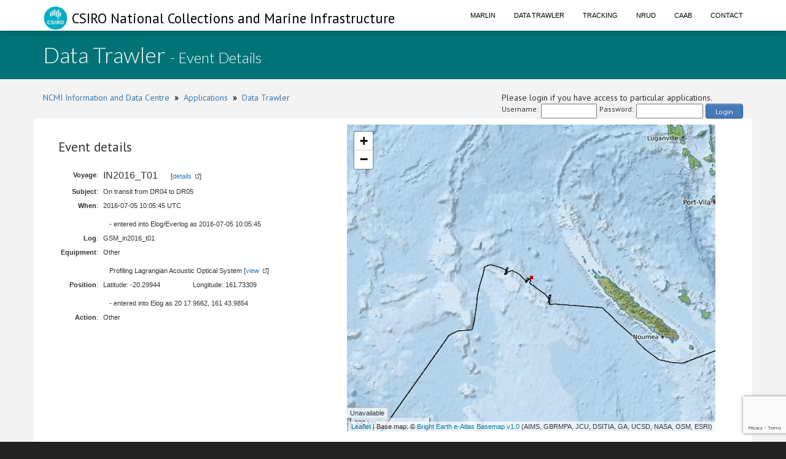

--- FILE ---
content_type: text/html; charset=utf-8
request_url: https://www.google.com/recaptcha/api2/anchor?ar=1&k=6LeakuQZAAAAAE_YgqBDlbFYAuTgVRFSm_VO8HQN&co=aHR0cHM6Ly93d3cuY21hci5jc2lyby5hdTo0NDM.&hl=en&v=PoyoqOPhxBO7pBk68S4YbpHZ&size=invisible&sa=login&anchor-ms=20000&execute-ms=30000&cb=40o7rdp01ec
body_size: 48687
content:
<!DOCTYPE HTML><html dir="ltr" lang="en"><head><meta http-equiv="Content-Type" content="text/html; charset=UTF-8">
<meta http-equiv="X-UA-Compatible" content="IE=edge">
<title>reCAPTCHA</title>
<style type="text/css">
/* cyrillic-ext */
@font-face {
  font-family: 'Roboto';
  font-style: normal;
  font-weight: 400;
  font-stretch: 100%;
  src: url(//fonts.gstatic.com/s/roboto/v48/KFO7CnqEu92Fr1ME7kSn66aGLdTylUAMa3GUBHMdazTgWw.woff2) format('woff2');
  unicode-range: U+0460-052F, U+1C80-1C8A, U+20B4, U+2DE0-2DFF, U+A640-A69F, U+FE2E-FE2F;
}
/* cyrillic */
@font-face {
  font-family: 'Roboto';
  font-style: normal;
  font-weight: 400;
  font-stretch: 100%;
  src: url(//fonts.gstatic.com/s/roboto/v48/KFO7CnqEu92Fr1ME7kSn66aGLdTylUAMa3iUBHMdazTgWw.woff2) format('woff2');
  unicode-range: U+0301, U+0400-045F, U+0490-0491, U+04B0-04B1, U+2116;
}
/* greek-ext */
@font-face {
  font-family: 'Roboto';
  font-style: normal;
  font-weight: 400;
  font-stretch: 100%;
  src: url(//fonts.gstatic.com/s/roboto/v48/KFO7CnqEu92Fr1ME7kSn66aGLdTylUAMa3CUBHMdazTgWw.woff2) format('woff2');
  unicode-range: U+1F00-1FFF;
}
/* greek */
@font-face {
  font-family: 'Roboto';
  font-style: normal;
  font-weight: 400;
  font-stretch: 100%;
  src: url(//fonts.gstatic.com/s/roboto/v48/KFO7CnqEu92Fr1ME7kSn66aGLdTylUAMa3-UBHMdazTgWw.woff2) format('woff2');
  unicode-range: U+0370-0377, U+037A-037F, U+0384-038A, U+038C, U+038E-03A1, U+03A3-03FF;
}
/* math */
@font-face {
  font-family: 'Roboto';
  font-style: normal;
  font-weight: 400;
  font-stretch: 100%;
  src: url(//fonts.gstatic.com/s/roboto/v48/KFO7CnqEu92Fr1ME7kSn66aGLdTylUAMawCUBHMdazTgWw.woff2) format('woff2');
  unicode-range: U+0302-0303, U+0305, U+0307-0308, U+0310, U+0312, U+0315, U+031A, U+0326-0327, U+032C, U+032F-0330, U+0332-0333, U+0338, U+033A, U+0346, U+034D, U+0391-03A1, U+03A3-03A9, U+03B1-03C9, U+03D1, U+03D5-03D6, U+03F0-03F1, U+03F4-03F5, U+2016-2017, U+2034-2038, U+203C, U+2040, U+2043, U+2047, U+2050, U+2057, U+205F, U+2070-2071, U+2074-208E, U+2090-209C, U+20D0-20DC, U+20E1, U+20E5-20EF, U+2100-2112, U+2114-2115, U+2117-2121, U+2123-214F, U+2190, U+2192, U+2194-21AE, U+21B0-21E5, U+21F1-21F2, U+21F4-2211, U+2213-2214, U+2216-22FF, U+2308-230B, U+2310, U+2319, U+231C-2321, U+2336-237A, U+237C, U+2395, U+239B-23B7, U+23D0, U+23DC-23E1, U+2474-2475, U+25AF, U+25B3, U+25B7, U+25BD, U+25C1, U+25CA, U+25CC, U+25FB, U+266D-266F, U+27C0-27FF, U+2900-2AFF, U+2B0E-2B11, U+2B30-2B4C, U+2BFE, U+3030, U+FF5B, U+FF5D, U+1D400-1D7FF, U+1EE00-1EEFF;
}
/* symbols */
@font-face {
  font-family: 'Roboto';
  font-style: normal;
  font-weight: 400;
  font-stretch: 100%;
  src: url(//fonts.gstatic.com/s/roboto/v48/KFO7CnqEu92Fr1ME7kSn66aGLdTylUAMaxKUBHMdazTgWw.woff2) format('woff2');
  unicode-range: U+0001-000C, U+000E-001F, U+007F-009F, U+20DD-20E0, U+20E2-20E4, U+2150-218F, U+2190, U+2192, U+2194-2199, U+21AF, U+21E6-21F0, U+21F3, U+2218-2219, U+2299, U+22C4-22C6, U+2300-243F, U+2440-244A, U+2460-24FF, U+25A0-27BF, U+2800-28FF, U+2921-2922, U+2981, U+29BF, U+29EB, U+2B00-2BFF, U+4DC0-4DFF, U+FFF9-FFFB, U+10140-1018E, U+10190-1019C, U+101A0, U+101D0-101FD, U+102E0-102FB, U+10E60-10E7E, U+1D2C0-1D2D3, U+1D2E0-1D37F, U+1F000-1F0FF, U+1F100-1F1AD, U+1F1E6-1F1FF, U+1F30D-1F30F, U+1F315, U+1F31C, U+1F31E, U+1F320-1F32C, U+1F336, U+1F378, U+1F37D, U+1F382, U+1F393-1F39F, U+1F3A7-1F3A8, U+1F3AC-1F3AF, U+1F3C2, U+1F3C4-1F3C6, U+1F3CA-1F3CE, U+1F3D4-1F3E0, U+1F3ED, U+1F3F1-1F3F3, U+1F3F5-1F3F7, U+1F408, U+1F415, U+1F41F, U+1F426, U+1F43F, U+1F441-1F442, U+1F444, U+1F446-1F449, U+1F44C-1F44E, U+1F453, U+1F46A, U+1F47D, U+1F4A3, U+1F4B0, U+1F4B3, U+1F4B9, U+1F4BB, U+1F4BF, U+1F4C8-1F4CB, U+1F4D6, U+1F4DA, U+1F4DF, U+1F4E3-1F4E6, U+1F4EA-1F4ED, U+1F4F7, U+1F4F9-1F4FB, U+1F4FD-1F4FE, U+1F503, U+1F507-1F50B, U+1F50D, U+1F512-1F513, U+1F53E-1F54A, U+1F54F-1F5FA, U+1F610, U+1F650-1F67F, U+1F687, U+1F68D, U+1F691, U+1F694, U+1F698, U+1F6AD, U+1F6B2, U+1F6B9-1F6BA, U+1F6BC, U+1F6C6-1F6CF, U+1F6D3-1F6D7, U+1F6E0-1F6EA, U+1F6F0-1F6F3, U+1F6F7-1F6FC, U+1F700-1F7FF, U+1F800-1F80B, U+1F810-1F847, U+1F850-1F859, U+1F860-1F887, U+1F890-1F8AD, U+1F8B0-1F8BB, U+1F8C0-1F8C1, U+1F900-1F90B, U+1F93B, U+1F946, U+1F984, U+1F996, U+1F9E9, U+1FA00-1FA6F, U+1FA70-1FA7C, U+1FA80-1FA89, U+1FA8F-1FAC6, U+1FACE-1FADC, U+1FADF-1FAE9, U+1FAF0-1FAF8, U+1FB00-1FBFF;
}
/* vietnamese */
@font-face {
  font-family: 'Roboto';
  font-style: normal;
  font-weight: 400;
  font-stretch: 100%;
  src: url(//fonts.gstatic.com/s/roboto/v48/KFO7CnqEu92Fr1ME7kSn66aGLdTylUAMa3OUBHMdazTgWw.woff2) format('woff2');
  unicode-range: U+0102-0103, U+0110-0111, U+0128-0129, U+0168-0169, U+01A0-01A1, U+01AF-01B0, U+0300-0301, U+0303-0304, U+0308-0309, U+0323, U+0329, U+1EA0-1EF9, U+20AB;
}
/* latin-ext */
@font-face {
  font-family: 'Roboto';
  font-style: normal;
  font-weight: 400;
  font-stretch: 100%;
  src: url(//fonts.gstatic.com/s/roboto/v48/KFO7CnqEu92Fr1ME7kSn66aGLdTylUAMa3KUBHMdazTgWw.woff2) format('woff2');
  unicode-range: U+0100-02BA, U+02BD-02C5, U+02C7-02CC, U+02CE-02D7, U+02DD-02FF, U+0304, U+0308, U+0329, U+1D00-1DBF, U+1E00-1E9F, U+1EF2-1EFF, U+2020, U+20A0-20AB, U+20AD-20C0, U+2113, U+2C60-2C7F, U+A720-A7FF;
}
/* latin */
@font-face {
  font-family: 'Roboto';
  font-style: normal;
  font-weight: 400;
  font-stretch: 100%;
  src: url(//fonts.gstatic.com/s/roboto/v48/KFO7CnqEu92Fr1ME7kSn66aGLdTylUAMa3yUBHMdazQ.woff2) format('woff2');
  unicode-range: U+0000-00FF, U+0131, U+0152-0153, U+02BB-02BC, U+02C6, U+02DA, U+02DC, U+0304, U+0308, U+0329, U+2000-206F, U+20AC, U+2122, U+2191, U+2193, U+2212, U+2215, U+FEFF, U+FFFD;
}
/* cyrillic-ext */
@font-face {
  font-family: 'Roboto';
  font-style: normal;
  font-weight: 500;
  font-stretch: 100%;
  src: url(//fonts.gstatic.com/s/roboto/v48/KFO7CnqEu92Fr1ME7kSn66aGLdTylUAMa3GUBHMdazTgWw.woff2) format('woff2');
  unicode-range: U+0460-052F, U+1C80-1C8A, U+20B4, U+2DE0-2DFF, U+A640-A69F, U+FE2E-FE2F;
}
/* cyrillic */
@font-face {
  font-family: 'Roboto';
  font-style: normal;
  font-weight: 500;
  font-stretch: 100%;
  src: url(//fonts.gstatic.com/s/roboto/v48/KFO7CnqEu92Fr1ME7kSn66aGLdTylUAMa3iUBHMdazTgWw.woff2) format('woff2');
  unicode-range: U+0301, U+0400-045F, U+0490-0491, U+04B0-04B1, U+2116;
}
/* greek-ext */
@font-face {
  font-family: 'Roboto';
  font-style: normal;
  font-weight: 500;
  font-stretch: 100%;
  src: url(//fonts.gstatic.com/s/roboto/v48/KFO7CnqEu92Fr1ME7kSn66aGLdTylUAMa3CUBHMdazTgWw.woff2) format('woff2');
  unicode-range: U+1F00-1FFF;
}
/* greek */
@font-face {
  font-family: 'Roboto';
  font-style: normal;
  font-weight: 500;
  font-stretch: 100%;
  src: url(//fonts.gstatic.com/s/roboto/v48/KFO7CnqEu92Fr1ME7kSn66aGLdTylUAMa3-UBHMdazTgWw.woff2) format('woff2');
  unicode-range: U+0370-0377, U+037A-037F, U+0384-038A, U+038C, U+038E-03A1, U+03A3-03FF;
}
/* math */
@font-face {
  font-family: 'Roboto';
  font-style: normal;
  font-weight: 500;
  font-stretch: 100%;
  src: url(//fonts.gstatic.com/s/roboto/v48/KFO7CnqEu92Fr1ME7kSn66aGLdTylUAMawCUBHMdazTgWw.woff2) format('woff2');
  unicode-range: U+0302-0303, U+0305, U+0307-0308, U+0310, U+0312, U+0315, U+031A, U+0326-0327, U+032C, U+032F-0330, U+0332-0333, U+0338, U+033A, U+0346, U+034D, U+0391-03A1, U+03A3-03A9, U+03B1-03C9, U+03D1, U+03D5-03D6, U+03F0-03F1, U+03F4-03F5, U+2016-2017, U+2034-2038, U+203C, U+2040, U+2043, U+2047, U+2050, U+2057, U+205F, U+2070-2071, U+2074-208E, U+2090-209C, U+20D0-20DC, U+20E1, U+20E5-20EF, U+2100-2112, U+2114-2115, U+2117-2121, U+2123-214F, U+2190, U+2192, U+2194-21AE, U+21B0-21E5, U+21F1-21F2, U+21F4-2211, U+2213-2214, U+2216-22FF, U+2308-230B, U+2310, U+2319, U+231C-2321, U+2336-237A, U+237C, U+2395, U+239B-23B7, U+23D0, U+23DC-23E1, U+2474-2475, U+25AF, U+25B3, U+25B7, U+25BD, U+25C1, U+25CA, U+25CC, U+25FB, U+266D-266F, U+27C0-27FF, U+2900-2AFF, U+2B0E-2B11, U+2B30-2B4C, U+2BFE, U+3030, U+FF5B, U+FF5D, U+1D400-1D7FF, U+1EE00-1EEFF;
}
/* symbols */
@font-face {
  font-family: 'Roboto';
  font-style: normal;
  font-weight: 500;
  font-stretch: 100%;
  src: url(//fonts.gstatic.com/s/roboto/v48/KFO7CnqEu92Fr1ME7kSn66aGLdTylUAMaxKUBHMdazTgWw.woff2) format('woff2');
  unicode-range: U+0001-000C, U+000E-001F, U+007F-009F, U+20DD-20E0, U+20E2-20E4, U+2150-218F, U+2190, U+2192, U+2194-2199, U+21AF, U+21E6-21F0, U+21F3, U+2218-2219, U+2299, U+22C4-22C6, U+2300-243F, U+2440-244A, U+2460-24FF, U+25A0-27BF, U+2800-28FF, U+2921-2922, U+2981, U+29BF, U+29EB, U+2B00-2BFF, U+4DC0-4DFF, U+FFF9-FFFB, U+10140-1018E, U+10190-1019C, U+101A0, U+101D0-101FD, U+102E0-102FB, U+10E60-10E7E, U+1D2C0-1D2D3, U+1D2E0-1D37F, U+1F000-1F0FF, U+1F100-1F1AD, U+1F1E6-1F1FF, U+1F30D-1F30F, U+1F315, U+1F31C, U+1F31E, U+1F320-1F32C, U+1F336, U+1F378, U+1F37D, U+1F382, U+1F393-1F39F, U+1F3A7-1F3A8, U+1F3AC-1F3AF, U+1F3C2, U+1F3C4-1F3C6, U+1F3CA-1F3CE, U+1F3D4-1F3E0, U+1F3ED, U+1F3F1-1F3F3, U+1F3F5-1F3F7, U+1F408, U+1F415, U+1F41F, U+1F426, U+1F43F, U+1F441-1F442, U+1F444, U+1F446-1F449, U+1F44C-1F44E, U+1F453, U+1F46A, U+1F47D, U+1F4A3, U+1F4B0, U+1F4B3, U+1F4B9, U+1F4BB, U+1F4BF, U+1F4C8-1F4CB, U+1F4D6, U+1F4DA, U+1F4DF, U+1F4E3-1F4E6, U+1F4EA-1F4ED, U+1F4F7, U+1F4F9-1F4FB, U+1F4FD-1F4FE, U+1F503, U+1F507-1F50B, U+1F50D, U+1F512-1F513, U+1F53E-1F54A, U+1F54F-1F5FA, U+1F610, U+1F650-1F67F, U+1F687, U+1F68D, U+1F691, U+1F694, U+1F698, U+1F6AD, U+1F6B2, U+1F6B9-1F6BA, U+1F6BC, U+1F6C6-1F6CF, U+1F6D3-1F6D7, U+1F6E0-1F6EA, U+1F6F0-1F6F3, U+1F6F7-1F6FC, U+1F700-1F7FF, U+1F800-1F80B, U+1F810-1F847, U+1F850-1F859, U+1F860-1F887, U+1F890-1F8AD, U+1F8B0-1F8BB, U+1F8C0-1F8C1, U+1F900-1F90B, U+1F93B, U+1F946, U+1F984, U+1F996, U+1F9E9, U+1FA00-1FA6F, U+1FA70-1FA7C, U+1FA80-1FA89, U+1FA8F-1FAC6, U+1FACE-1FADC, U+1FADF-1FAE9, U+1FAF0-1FAF8, U+1FB00-1FBFF;
}
/* vietnamese */
@font-face {
  font-family: 'Roboto';
  font-style: normal;
  font-weight: 500;
  font-stretch: 100%;
  src: url(//fonts.gstatic.com/s/roboto/v48/KFO7CnqEu92Fr1ME7kSn66aGLdTylUAMa3OUBHMdazTgWw.woff2) format('woff2');
  unicode-range: U+0102-0103, U+0110-0111, U+0128-0129, U+0168-0169, U+01A0-01A1, U+01AF-01B0, U+0300-0301, U+0303-0304, U+0308-0309, U+0323, U+0329, U+1EA0-1EF9, U+20AB;
}
/* latin-ext */
@font-face {
  font-family: 'Roboto';
  font-style: normal;
  font-weight: 500;
  font-stretch: 100%;
  src: url(//fonts.gstatic.com/s/roboto/v48/KFO7CnqEu92Fr1ME7kSn66aGLdTylUAMa3KUBHMdazTgWw.woff2) format('woff2');
  unicode-range: U+0100-02BA, U+02BD-02C5, U+02C7-02CC, U+02CE-02D7, U+02DD-02FF, U+0304, U+0308, U+0329, U+1D00-1DBF, U+1E00-1E9F, U+1EF2-1EFF, U+2020, U+20A0-20AB, U+20AD-20C0, U+2113, U+2C60-2C7F, U+A720-A7FF;
}
/* latin */
@font-face {
  font-family: 'Roboto';
  font-style: normal;
  font-weight: 500;
  font-stretch: 100%;
  src: url(//fonts.gstatic.com/s/roboto/v48/KFO7CnqEu92Fr1ME7kSn66aGLdTylUAMa3yUBHMdazQ.woff2) format('woff2');
  unicode-range: U+0000-00FF, U+0131, U+0152-0153, U+02BB-02BC, U+02C6, U+02DA, U+02DC, U+0304, U+0308, U+0329, U+2000-206F, U+20AC, U+2122, U+2191, U+2193, U+2212, U+2215, U+FEFF, U+FFFD;
}
/* cyrillic-ext */
@font-face {
  font-family: 'Roboto';
  font-style: normal;
  font-weight: 900;
  font-stretch: 100%;
  src: url(//fonts.gstatic.com/s/roboto/v48/KFO7CnqEu92Fr1ME7kSn66aGLdTylUAMa3GUBHMdazTgWw.woff2) format('woff2');
  unicode-range: U+0460-052F, U+1C80-1C8A, U+20B4, U+2DE0-2DFF, U+A640-A69F, U+FE2E-FE2F;
}
/* cyrillic */
@font-face {
  font-family: 'Roboto';
  font-style: normal;
  font-weight: 900;
  font-stretch: 100%;
  src: url(//fonts.gstatic.com/s/roboto/v48/KFO7CnqEu92Fr1ME7kSn66aGLdTylUAMa3iUBHMdazTgWw.woff2) format('woff2');
  unicode-range: U+0301, U+0400-045F, U+0490-0491, U+04B0-04B1, U+2116;
}
/* greek-ext */
@font-face {
  font-family: 'Roboto';
  font-style: normal;
  font-weight: 900;
  font-stretch: 100%;
  src: url(//fonts.gstatic.com/s/roboto/v48/KFO7CnqEu92Fr1ME7kSn66aGLdTylUAMa3CUBHMdazTgWw.woff2) format('woff2');
  unicode-range: U+1F00-1FFF;
}
/* greek */
@font-face {
  font-family: 'Roboto';
  font-style: normal;
  font-weight: 900;
  font-stretch: 100%;
  src: url(//fonts.gstatic.com/s/roboto/v48/KFO7CnqEu92Fr1ME7kSn66aGLdTylUAMa3-UBHMdazTgWw.woff2) format('woff2');
  unicode-range: U+0370-0377, U+037A-037F, U+0384-038A, U+038C, U+038E-03A1, U+03A3-03FF;
}
/* math */
@font-face {
  font-family: 'Roboto';
  font-style: normal;
  font-weight: 900;
  font-stretch: 100%;
  src: url(//fonts.gstatic.com/s/roboto/v48/KFO7CnqEu92Fr1ME7kSn66aGLdTylUAMawCUBHMdazTgWw.woff2) format('woff2');
  unicode-range: U+0302-0303, U+0305, U+0307-0308, U+0310, U+0312, U+0315, U+031A, U+0326-0327, U+032C, U+032F-0330, U+0332-0333, U+0338, U+033A, U+0346, U+034D, U+0391-03A1, U+03A3-03A9, U+03B1-03C9, U+03D1, U+03D5-03D6, U+03F0-03F1, U+03F4-03F5, U+2016-2017, U+2034-2038, U+203C, U+2040, U+2043, U+2047, U+2050, U+2057, U+205F, U+2070-2071, U+2074-208E, U+2090-209C, U+20D0-20DC, U+20E1, U+20E5-20EF, U+2100-2112, U+2114-2115, U+2117-2121, U+2123-214F, U+2190, U+2192, U+2194-21AE, U+21B0-21E5, U+21F1-21F2, U+21F4-2211, U+2213-2214, U+2216-22FF, U+2308-230B, U+2310, U+2319, U+231C-2321, U+2336-237A, U+237C, U+2395, U+239B-23B7, U+23D0, U+23DC-23E1, U+2474-2475, U+25AF, U+25B3, U+25B7, U+25BD, U+25C1, U+25CA, U+25CC, U+25FB, U+266D-266F, U+27C0-27FF, U+2900-2AFF, U+2B0E-2B11, U+2B30-2B4C, U+2BFE, U+3030, U+FF5B, U+FF5D, U+1D400-1D7FF, U+1EE00-1EEFF;
}
/* symbols */
@font-face {
  font-family: 'Roboto';
  font-style: normal;
  font-weight: 900;
  font-stretch: 100%;
  src: url(//fonts.gstatic.com/s/roboto/v48/KFO7CnqEu92Fr1ME7kSn66aGLdTylUAMaxKUBHMdazTgWw.woff2) format('woff2');
  unicode-range: U+0001-000C, U+000E-001F, U+007F-009F, U+20DD-20E0, U+20E2-20E4, U+2150-218F, U+2190, U+2192, U+2194-2199, U+21AF, U+21E6-21F0, U+21F3, U+2218-2219, U+2299, U+22C4-22C6, U+2300-243F, U+2440-244A, U+2460-24FF, U+25A0-27BF, U+2800-28FF, U+2921-2922, U+2981, U+29BF, U+29EB, U+2B00-2BFF, U+4DC0-4DFF, U+FFF9-FFFB, U+10140-1018E, U+10190-1019C, U+101A0, U+101D0-101FD, U+102E0-102FB, U+10E60-10E7E, U+1D2C0-1D2D3, U+1D2E0-1D37F, U+1F000-1F0FF, U+1F100-1F1AD, U+1F1E6-1F1FF, U+1F30D-1F30F, U+1F315, U+1F31C, U+1F31E, U+1F320-1F32C, U+1F336, U+1F378, U+1F37D, U+1F382, U+1F393-1F39F, U+1F3A7-1F3A8, U+1F3AC-1F3AF, U+1F3C2, U+1F3C4-1F3C6, U+1F3CA-1F3CE, U+1F3D4-1F3E0, U+1F3ED, U+1F3F1-1F3F3, U+1F3F5-1F3F7, U+1F408, U+1F415, U+1F41F, U+1F426, U+1F43F, U+1F441-1F442, U+1F444, U+1F446-1F449, U+1F44C-1F44E, U+1F453, U+1F46A, U+1F47D, U+1F4A3, U+1F4B0, U+1F4B3, U+1F4B9, U+1F4BB, U+1F4BF, U+1F4C8-1F4CB, U+1F4D6, U+1F4DA, U+1F4DF, U+1F4E3-1F4E6, U+1F4EA-1F4ED, U+1F4F7, U+1F4F9-1F4FB, U+1F4FD-1F4FE, U+1F503, U+1F507-1F50B, U+1F50D, U+1F512-1F513, U+1F53E-1F54A, U+1F54F-1F5FA, U+1F610, U+1F650-1F67F, U+1F687, U+1F68D, U+1F691, U+1F694, U+1F698, U+1F6AD, U+1F6B2, U+1F6B9-1F6BA, U+1F6BC, U+1F6C6-1F6CF, U+1F6D3-1F6D7, U+1F6E0-1F6EA, U+1F6F0-1F6F3, U+1F6F7-1F6FC, U+1F700-1F7FF, U+1F800-1F80B, U+1F810-1F847, U+1F850-1F859, U+1F860-1F887, U+1F890-1F8AD, U+1F8B0-1F8BB, U+1F8C0-1F8C1, U+1F900-1F90B, U+1F93B, U+1F946, U+1F984, U+1F996, U+1F9E9, U+1FA00-1FA6F, U+1FA70-1FA7C, U+1FA80-1FA89, U+1FA8F-1FAC6, U+1FACE-1FADC, U+1FADF-1FAE9, U+1FAF0-1FAF8, U+1FB00-1FBFF;
}
/* vietnamese */
@font-face {
  font-family: 'Roboto';
  font-style: normal;
  font-weight: 900;
  font-stretch: 100%;
  src: url(//fonts.gstatic.com/s/roboto/v48/KFO7CnqEu92Fr1ME7kSn66aGLdTylUAMa3OUBHMdazTgWw.woff2) format('woff2');
  unicode-range: U+0102-0103, U+0110-0111, U+0128-0129, U+0168-0169, U+01A0-01A1, U+01AF-01B0, U+0300-0301, U+0303-0304, U+0308-0309, U+0323, U+0329, U+1EA0-1EF9, U+20AB;
}
/* latin-ext */
@font-face {
  font-family: 'Roboto';
  font-style: normal;
  font-weight: 900;
  font-stretch: 100%;
  src: url(//fonts.gstatic.com/s/roboto/v48/KFO7CnqEu92Fr1ME7kSn66aGLdTylUAMa3KUBHMdazTgWw.woff2) format('woff2');
  unicode-range: U+0100-02BA, U+02BD-02C5, U+02C7-02CC, U+02CE-02D7, U+02DD-02FF, U+0304, U+0308, U+0329, U+1D00-1DBF, U+1E00-1E9F, U+1EF2-1EFF, U+2020, U+20A0-20AB, U+20AD-20C0, U+2113, U+2C60-2C7F, U+A720-A7FF;
}
/* latin */
@font-face {
  font-family: 'Roboto';
  font-style: normal;
  font-weight: 900;
  font-stretch: 100%;
  src: url(//fonts.gstatic.com/s/roboto/v48/KFO7CnqEu92Fr1ME7kSn66aGLdTylUAMa3yUBHMdazQ.woff2) format('woff2');
  unicode-range: U+0000-00FF, U+0131, U+0152-0153, U+02BB-02BC, U+02C6, U+02DA, U+02DC, U+0304, U+0308, U+0329, U+2000-206F, U+20AC, U+2122, U+2191, U+2193, U+2212, U+2215, U+FEFF, U+FFFD;
}

</style>
<link rel="stylesheet" type="text/css" href="https://www.gstatic.com/recaptcha/releases/PoyoqOPhxBO7pBk68S4YbpHZ/styles__ltr.css">
<script nonce="vt8jfTRKE3gYSlD2KB5H4g" type="text/javascript">window['__recaptcha_api'] = 'https://www.google.com/recaptcha/api2/';</script>
<script type="text/javascript" src="https://www.gstatic.com/recaptcha/releases/PoyoqOPhxBO7pBk68S4YbpHZ/recaptcha__en.js" nonce="vt8jfTRKE3gYSlD2KB5H4g">
      
    </script></head>
<body><div id="rc-anchor-alert" class="rc-anchor-alert"></div>
<input type="hidden" id="recaptcha-token" value="[base64]">
<script type="text/javascript" nonce="vt8jfTRKE3gYSlD2KB5H4g">
      recaptcha.anchor.Main.init("[\x22ainput\x22,[\x22bgdata\x22,\x22\x22,\[base64]/[base64]/[base64]/bmV3IHJbeF0oY1swXSk6RT09Mj9uZXcgclt4XShjWzBdLGNbMV0pOkU9PTM/bmV3IHJbeF0oY1swXSxjWzFdLGNbMl0pOkU9PTQ/[base64]/[base64]/[base64]/[base64]/[base64]/[base64]/[base64]/[base64]\x22,\[base64]\x22,\x22wr3Cl8KTDMKMw6HCmB/DjsO+Z8OZVEEOHi4gJMKRwqHCuBwJw5nCrEnCoCrCght/woTDv8KCw6dfMmstw7PClEHDnMKvDFw+w5tUf8KRw4omwrJxw6LDhFHDgGhMw4UzwoQpw5XDj8OowpXDl8KOw6INKcKCw5HCoT7DisOCR0PCtUzCn8O9ESbCk8K5anHCgsOtwp0IMDoWwpfDgnA7ccOXScOSwqTChSPCmcK1Y8Oywp/DuxlnCSvCmRvDqMK2wp1CwqjCr8OQwqLDvxrDssKcw5TCvD43wq3CsgvDk8KHJyMNCTzDq8OMdhfDoMKTwrcdw6PCjkopw5Rsw67CtQ/[base64]/CisK1dUwew4HCvsKowptBO8OnwqB9ViTCgG0yw5nCuMOPw6DDrFo7fR/ChXNlwrk8D8OcwpHChyvDjsOcw4wVwqQcw59Tw4wOwr/DrMOjw7XCrMO4M8Kuw6t1w5fCtgAQb8OzIMK1w6LDpMKcwr3DgsKFX8Kjw67Crw9MwqNvwqZ5Zh/DuXbDhBVbeC0Gw5hlJ8O3OcK8w6lGKsK1L8ObQi4Nw77CnMKFw4fDgHDDiA/[base64]/DgxPCncOwwrbCvCtVPcKNPMO2wpjDg1PCnkLCqcKOMEgLw49IC2PDusOlSsOtw7zDrVLCtsKrw4Y8T1Vkw5zCjcODwrcjw5XDh2XDmCfDklMpw6bDp8KQw4/DhMKiw67CuSA3w5UvaMKoEHTCsQjDnlQLwooQOHUXMMKswplxKksQbn7CsA3CusKcJ8KSSErCsjACw6taw6TCrF9Tw5IjXQfCi8K/wodow7XChcOOfVQVwpjDssKKw4NeNsO2w450w4DDqMOuwrY4w5RYw5zCmsOfSAHDkhDCjsOaf0lhwrVXJmbDmMKqI8KDw5llw5t+w57CiMK2w71xwoTCmsOqw6jCiWdWZ1LCqMK8wo7DgBFIw4lxwpTCuXtawpnCl27DqsKBw75zw6vDvMOFwrwPXMOeJsOVwq/[base64]/DhSbCrcORRXdAwrAqDH7DvsO2wo3Cq8OVwqLCosK9wqvDlwM6wofCoEDClsKDwo89bynDlsOdwpvCvsKiw6Fzwr/DnSQeTkrDrT3Cn30+R3/DunspwrfCh1YiEcOLBHwPWsKwwoDDhMOiwrTDmAUXZsKjT8KUYcOawo1wAsODJcKhwp/CiFzDssO+w5N4woLCpSMbB3vCi8KOwr56BEcuw5l+w5EYT8KZw5LCvmULw6ULMALDrcKFw4pMw7vDvsKSX8Kta3hBIwN/DcOPwoHCqsOrHjtiw68vw6HDr8Opw4gmw7jDrCs/w4HCrDPCmEjCt8K7wrgKwr3CkcKfwrAGw43DjsOJw7DDqcO/[base64]/wrbCi27Ds00LMCXDpcO/[base64]/DtTDCmw9PwovDjsKpwrrCssOXwoUvRMOtY8O2YsKeG23DsMK5KgdkwovDgEZswp8ZBRkBY0c0w4XDlcOdwrDDtMOowrYPw6U9WxMJwodeTRvCtcOQw7LDgsONwqTDlB/CrXFzw5vDpsOjIsOLZhXDglrDm2/CgMK3QyI2RHfCoAXDlsKwwpZNdSFqw5bDpTsGTFbCsy/[base64]/DmgZlwqtuGmR6wqXDqsKqcsO4wpIfw4nDqMOxw5/CiiRcFMK9Y8OkLjPDi3fCm8OQwqjDj8KRwpDDsMK7Wl5Nw6lKQgAzd8KjUH/CncOwW8KobsKhw5XCglfDrQsZwrN8wptiwqHDtGleMMKOwqvDik5Nw75YLcKRwrbCucOnw6tXFsKYPQB0wq7CvcKZXsO9Q8KEI8Kkwpw1w6LDsEUmw51WKxsxwpTCq8O2wp7DhXdUZ8O/w7/Dn8KnJMOhOMORRRgyw7BXw7rCisKkw67CuMOKLMOQwrNewqoAacOQwrbCoA5JQsOePsOmw455D3HCnUrDq3TCkEbCqsKrwql1w7nDjMKhwq5zC2rDvArDv0Zdw5xcLFbCslrCrcK9w6NwGQQCw4PCr8Kxw6fChcKoKw0Kw64gwph/IT1dZMKadiHDs8Oywq3CiMKCwoDDisOiwrfCuy3CrcODE2jCjREUBGNWwq/[base64]/w7XDs8KhwrzDvsK5wqnDh8KUw57DncOoEjZQWwxdw7HCilBLWsKCGMOOH8Kcwrk/wozDoQRfwokXwp9xwq5uQUIlw5BIc0A0BsK1NsO9BEcGw43DiMOOw5zDhhA1csOuUBjCgsOeD8K3ZE/[base64]/wo/DisKzw6nCmj8XwqLCpcOgFsK6woPDvsKTUE/DiEXDrsKAw6LCrcKuQsKIOgTCs8KcwqTDjAjDhsO6DQrDo8K3SF0pw40Xw6fDj2jDpGjDjMKRw7UfHn/Dk1DDs8KTe8OdW8K2TMOeYx3DhHJ3wq9yYcOHOUJ7YzpEwovCgMOFG2rDgcK+wr/DksOWXVo7WgTDs8OQG8OXWz5ZWVkdw4TCngpCwrfDv8O4IVUww6DClcOww75PwpVaw4LCrEg0w7cPT2l4w47CpcOawpDDtDvDsyltSMKgHsOZwobDhcOHw58PED9VYQYPZcObScKQF8OuC3LCpsKjS8KdBMK6wrbDk0HCmC0XT1o/w5zDkcOsD0rCr8O+MlzClsKuVy/DtyPDs1zDkwjCn8Kew6EjwrnCtnhiLT3Dp8O5IcKEwp9mKVrCocOgBCEgwoE8LD0ZEWI3w5bCvsOSwoN9woTCgMOuHsOLX8K7KS/Ds8KyIsOZH8O5w7tWYw3DscOLG8OJIsKYwrBhMityw7HDkgpxL8ORw7PDtMOawq4sw5vCkhI9IRRrccO7fcKwwrkhwrdHP8OvZA5awr/[base64]/DqlfDuHzClGDDgj3DqT7DlMOVwq57w5rCg8OiwrsUwq0WwoBpwrhRw7LDlMKVUD/DpD3Dhn/[base64]/CjsOIwrLCjSPClMOHUMKgFy7CpijCg3vDjMOJDHRawpPDkcOWw6lATC99w5DDrlfCh8OaXjrDoMKFw6jDvMOLw6jCmMKlwq9Lw7jCgEbDhRPCnUDCrsKCHDLCkcKQBMOUE8OcN2w2w5TCg3LCgwYHw6DDkcOhwp9faMKHAB52JMKQw7MrwqXCusOPAMKVUTB5wr3Dk1/[base64]/DvRrCqTfDsMOUw4MvwoRXwroZecKpQcKww6R9ITMUfHzDkXg0SMOcwq53wpHCqcK6XMOXw5vDhMOHw5LDg8KofcKlwoAIDMOAwqHCucOywpzCrcOjw7kaUcKcV8Oww6DDmMOPw7JBwpfDhcOIRRR/FhhewrVcTnkww4AZw6pXeV7CtMKWw5FSwqV0QhvCvMOQSgDCmQQ9wrHCh8KjTiHDvno+woTDk8Kcw6/Do8KmwroKwrlzGXMDMcO0w5vDqBLCjUNMXyHDhsO0Y8KYwprDj8Kow47CmMKhwpXDiiRBwqlgLcKPdMObw4LCm0ghwoQ7ZMKmB8OVw5LDi8KQwphOCsK0wo8NEMKFcQ55w7/CrcO/wpTDqQAlUXRrQ8O1wpnDhiRAw5MATsOOwo9oRMKzw5XDmn4Ywpc/w7F2wogsw4zCsl3Cv8OnGSfCmxzDvsOhLhnCkcKOZkfDu8OzeERWw5rCt3/Dt8OtasKEZz/CnMKUw4fDnsKnwpnDnHgccl52TcKoMHlfwqR5bMOXw4A8C3k4w43CpyJSenp9wq/DiMOfOsOswrR5w7Btw7kRwq/DgXxFPTdzCil0REvCvcOqXy1Tfg/CpmTCi0bDrsOZZABBO1Z1VMKYwo/CnX1dPkAhw4LCpsOQYsO2w7wCf8OkIkM2OVHCucKdNirClxNkTMK6w5/CucKsNsKuVsOPIg/DqMKFwpLDlm7CrX9rTsO+wr7Dq8O/wqNiw54AwobCsE/[base64]/Ds8KfakjCgBgHFsKzVRfDpcOTwrnDl2wJfsKaScOGwq87wonCpsOlWh8tw6XCpsOGwq5wcRvCj8Ozw5hRw7XDncOcDsKTDhhGwoDCqsOww4p+woLDgkrDmxdWSMKpwq45H2EkQ8KwW8OVw5bDj8KHw7/Dr8Kgw6Bxwr7CuMO2BsOjUMOGYkHCqcOMwqdPwpk3w40tX0fClQ/ChhwqF8OMH1fDlsKqJMOEHSnCvcKeQcO7cwfDkMOMfV3Dlx3DkcK6TcKTOivDg8KlZWgWVXB/AsOlMT0kw7tcRMO4w75uw7rCp1MRwp7CocKIw5TDisKbDsKDcwERPA4bTi/Dv8O6FkRJBMKCdl3Ds8Kkw7zDs3FJw6HCk8ORVSEawpEZF8KVU8K3ax/Cv8KmwowdFWvDh8Okd8KQw7M9wrfDuEzCvzvDvFpNw5k3w7jDicOuwrA4Kk/DusOpwqXDlhh9w4/Dn8KxLsObw6jDtAHDpMOewrzClcOnwrzDk8OWwpnDs3fDq8Ksw4Q1RGESwrjCp8KXw5zCiCRlIxXCpSVyX8O7BsOcw7rDrsKlwpZTwodsA8OZdS3CtwTDl1jCmcKjEMOvw5dNG8OLZMOiwpLCn8OnMMOMYMK0w5jDpUAqJMKvbz7ClEfDtnbDuXMtw48lDVTCu8Kgwo/[base64]/[base64]/DncKPXS3CrDlgKBfCncOgesOIw6rCs8OewocsAGvDmsO7w4TClsKCJcK6LgTClHNTw4N3w5HCisKzwp/CtsKQY8KWw4tdwp8hwoDCjsOORXcyG3VFw5V4wrhfw7LCvsKCw4zDnxvDq2bDtsOTJyzCjMKoZ8OaesKCbsKyZznDl8OZwoohwrbCrENQSAnCtcKNwqMtbcOZTBPCiVjDi2MqwpNQFDZrwpYab8OENF7CrxHCr8Orw6tVwr0dw7/[base64]/w5EQa8OIFsOKL8KQX8OWTcOWYcKdL8KQwq9awq4zwpQCwqpJQ8KzXVnCqcKQRAgjZT0EAsOBQcK2BsKjwrMQQWDCkCnCtVfDgcK5woZKSQ3Cr8KHwp7CgcKRw4vClsOsw6ZjcMKRIFQuwqjCjcOwaVrCslJRW8K4AnDDucKOwqtEGcK6wqs9w5/DgMO/FBcqwprDocKnJ0xpw5fDhALDq0/DtsOtL8OpOwkcw5zDpDjDvTnDqSt/[base64]/Du8K6woXCg2EGZXfCiMOBBcKAwrFaa1zCusKbwrDDpBQxWUvDvcOHXcOewp/Crilawo9Cw53CnMOzZ8Oaw7nCq2bCjxdYw7jDlQxtwpfDiMKZwp7CjcK6Z8Omwp3Cg2/CtmvChElcw63DlGjCmcKJHl8OQMKmw7zDmyx+HhzDm8OkMMKZwqHDhDHDk8OrO8KHPGNJQ8OKVsO6eyoxQsOhGsKQwpnDmcKnwovDo1dVw6Rdw4HDk8OQJcKXaMKlCMOcN8O7ZcKpw5nCrHvCkXXCuylFLMKNw4PCvcOFwqTDocKbe8ODwp3CpF41My/CmxTDn1lnE8KVw5TDnTvDtjwQJsOrw6FDwo1yeg3Dtk0RZ8ODwo3CmcOCw5teaMOAF8O7w4Fqwq18wrbDssKnw44zaE3DosKWwrsxw4AEH8OtJ8K3w4nDilIVU8OxWsK1w77DqMKCQQc2wpDCngrCvnLCiChlG1YpEBzCnsO/GBMuwrbCrl7CoEPCtcK2wo/DrsKrcTnCgQXChQ5STHfCr1PCmwfCh8ORGQ3CpMKpw4vDuGJTw6Zfw4rCrjbCg8KQOsOCw5jDoMOGw7rCrhE+w4LCuxt4w6zDtcOFwqDCnhtJwqbCrX/CkMKuI8K9w4DCrWkDwoJzV3XCusKbwqAGwptRWm5ew5fDk1l3wqF7wpfDogkmIRpBw5UBwprCkGVLw69Tw5PCrVDDm8KGScKqw6/[base64]/Ct8KrQcKtDMKjawrCrksgTcO9w6PCvsOzwrVBw7TCocKUD8O+B1lyL8KbEytLRUjCnsKGw5EtwrvDuBvDsMKCZMKiwoE9XsOlw4DDlsOBXSXCjx7CtsKkasKTw6rCtCbDvzUAIMKTC8KvwoPCtg3CnsKcwq/CmMKnwr0SCATCkMOqJk8dNMKqwo08wqUlwo3CpwtOwqI4w47CgyAHDWQeJVbCuMOAR8KmQi4Fw5JoT8Ovw5UsSsO3w6U8w5TDpiQEb8KrSXlcEMOqVkbCs23Ch8K4YCPDsDoZw6xIdmpCw5LDtBPDqmJiNlMaw5/CiC9gwpEjwo53w5RBOMKQw4/[base64]/DigcofEbDp0EEwqsSJsKHdmbCum5GwpQtwqDCnDTDp8Okw4t4w68Nw7sCeC/DgcOjwqt8dmV1wqXCqRDChcOvPcOrYMOmwrnCjREnFgN6fyzCiFnDvg7Dg2HDh38WSTcmSsKnBzbChHzCklzDnMKIw5XDiMOmKMK/wrY5YcOfKsOfw47CgljCgk9jAsKdw6YqEncSW15dY8OnG1LCtMOXw4V9wodnw6V5ewrDhSbDksOXw5rCtQVNw4/CvwF9wpjDn0fDkTB5bDHDlMKgwrHCtcO+wqUjw4HDtSDDlMOsw47DpjzCmyXDucK2Vgt1RcKTwrx/[base64]/w6AtKMKXw5HDiiTDv8O4w4ocwp9kPcO/LcKFTEPDpMKOwpPDkmAZSC4Xw603D8K3w53CgsOCaTRxw6JUeMO/TknDpMOKwqQrQ8OtKwDCkcKaWsOLd3UrUcOVCwc6XD4JwoTCs8OYMcO+wrhhSQ7CjFzCnMKeaw4BwoMhGcO5JQHDscKBVh4fw4vDtcKGLmFbGcKSw4V5GQl6B8KcQn7CilDDtjxTBl/Dij5/w5lrw7hkMhgMBkzDjMOCw7ZCcMK3ex1rNMO+XHpjw78NwoHCijdvdGvCkxvDhcKnYcKYw6LCqmkyZcOpwqppXcKPKx3DnWgyPjYJO0TCj8OEw5rDocK5wrPDv8OFecKgWVY5wqfCnC9twr8oXcKZSnLCpcKQwrfChMO6w6DDs8OXCsK/AcOuw6HCuXDDv8Krw7FdOWg1wrjCncOTcsOwZcOJEsKVw6skPBAyeyx6F1rDkAfDqm/Ch8K8w6zCq3XCh8KLYMKxPcKuLT4Bw6kKAkhYwohNwq/CpcOAwrRLFFLDhcOvwrrCqGXDlMK2woZLVsKmwp5lJsOaIxnCghFiwoN4TE7DlgjCihjCnsOoMMKtJ1vDjsOHworDu2Zbw4zCk8O/[base64]/X1DCm2DCgMK9w7zCmx3Dk8KyB8KTw7gmw7zDp8OWw6l9S8O4AsK/w6XCsyVkOxjDgCjCs3/[base64]/DosOTw7/CvsORwpzDiQLCulcjwqxmw5LDr8KQwpfDosOYwqzCqRfDmMOhMEtrTTdcw4/Dgx3Ck8K5dsOOXMK4w73CkcO2EsKSw7vCh0rDpsOed8O2ExTDpBc0wrVywoddRcOxw6TCmwgjwpdzTSpxwofChDHDk8KtUsKwwr/DkQ53SyPDvGUWTkfDim1Qw4QUY8O9wqVHfMK+wqdIwroUF8OnMsKFwqvCo8KvwocOIn3DjVzClU4sdEd/w6IpwonCscK5w7Q1Z8O8w5PCtDvCrRzDpGLDgMKQwq9hw7LDhMOtY8OvUsKVwpYHwos5KzfDvsKkwrfCjMKlSH3Du8KMw6rDmRkNw4cjw5kaw6lPI35pw7/[base64]/Cv8O2amR+QMKawpkFwr7CuMKJw7zCoz7Du8O2wpIhUsKDwrYjBsOCw4xqBMKHOMKpw7ZUN8K3BsOjwo/Duno6w5ltwoAtwrNdFMOlwohGw6wCw6dpwpvCtsOBwplLSCzDicK1w6wxZMKQw4cVwqIrw5TCpkTCiDxBwpDDtcK2w7c7w4lACMKwSsOlwrHCkzLDnG/CiFfCnMOreMO5NsKYB8K0a8Oaw6VVw5nCh8KXw6bCuMOpw7fDm8O7dw4Lw454d8O9IDbDh8KzYU7DpGMkXcK+FMKbKsKKw41jw5oEw4dcw7JSGllefDvCrmUTwp3DpcK8Zy3DliDDisOxwrpfwrHDu3/DsMObI8K4PRYKBcOHWMKrMDTDkmXDtAtBZcKGw6fDs8Kvwo/DlC3DjsKmw5jCv2TDqiASw4IBw4Q7wptqw4jDk8Kuw6vDv8OpwpN/[base64]/CmyoRNQoqWDt6RBBVw70be8KabcKMATbDjEfCo8Knw5EObB7Ch0x9wpXDucKGwpDCqMORwoLDncO9wqgGw5XDtmvCrsKCVMKYwplhwodgw4N+G8OcV23DkA9Sw6jCqMOjV3/CiR9kwpAIFsOfw4XDmk7DvsKaRlnDrMKmYiPDiMOROVbCnh/DmT0VS8K8wr8rw4XDjnfCj8OvwqLDo8KdXcODwq5bworDr8OKw4Z9w7nCscKeYsOGw5cgWsOiZCJxw7zChMKAwrojDSXCvk7CsA4LeiJiw6rCmMOiworCl8KzW8Kvw7bDlEkbLcKAwrRCwqzCgMK6Kj/CqsKOwrTCr3Aew7XCrhRywp0VOcKhw7oNG8OeUsK6DcOXPsOkwpHDkT/[base64]/Dl07ChMOTU8ONKmfDisOVHMK6NcOmw64Pw6xcw7gFZUbCmELCmyDDisOyCR0xCynDqXAFwqxkTlnCucKhXiRBP8KMwrIww4bCu1vCq8Oaw7N+woDCk8ONwrI/[base64]/DucKGNMKKwrDCqDELwpLDqMKdI3ZhwoJxCsKNw59uw4PDvHnDkl/[base64]/wrBuw67CpGscZA5HZMK+ccK/[base64]/w7VmwoLCvsKKw4nDmsOaUwpxw5LCkcOkw69MIcKcEh/CqMO4w5AowqggfzrDnMKkFzxZdgzDtSHCnSUzw5k+wocYPcKMwqN+cMOTw6oDcMO7w6Y/DG4ybiZ9worDhCwScH7ClU4RAcKRCRISO2FLVUxeFsOBwoXCrMOAw5Yvw6Y+MMOlIsOowoMCwqbDu8OabSd1LnrDpsOZw6UJW8OnwpnDmxV/w6fCokPCm8KoEcKSw7FlB20qKyQcwrJCYRfCjcKNPsOwS8KBZsO0wpLDrsOuTXwJPh7CpsOqb3/Cl3/DmQYlw7ZdAMOYwptew53CtlRqwqLDrcKrwoBhFcOJwq3CnFfDpcKDw7hBBjUpwo/[base64]/Dm2nDg8K8OBPDvsKmGsOJF3jClsKLFRUhw7vDqMK9HMOCMmLCsAvDhsKUwrfChU9MVy8Sw7Mlw7ozw4rCp3DDm8K8wonDgQQ8CT4BwrEBVQI0JG/ClcKKL8OpP1NqQzPDpsKNZQXDh8KVKljDvMO7fsOSwoYEwroicizCoMOIwpfDrsOTw6vDjMO9w6vChsOww4XCgMOUYsORbRDDokfCuMOqf8OMwpwCSSlhDSfDplInLUPDkDsewrFlU3QLccKwwp/DvcKjwrbDoU7CtXfDnUojRMKUXMOtwqVeJknCvH9nw5dMw5/CpBZEwoXCsHPDoXAnGinDjT/CjBp0w4hyZcKZacORKHvDm8KUwqzCu8Kywo/Dt8O+P8KkXMOpwotEwqnDpcKHw5EEwpjDpsOKOGfCpUoowovDqFPCulfCj8O3wo0KwprDoU/CujMbM8Omw4zDhcOLRyDDjcKEwqc7wovCjhvCg8KHQsONwoTCgcKqw4AyQcO6OsOlwqTDlGXCkMOtwoPChU7DgC8sVMOOfMK/d8KSw5c8wq/DnCkeFcOow4zCgVchSsOjwoTDvMO8N8Kdw4DDuMOnw5NoO2ZXwokQUMK2w53Dnz4Iwq3ClGnCvhrDpMKaw54MZcKYwqlQAD9uw6/Djn1CfWULXcKjU8O/[base64]/[base64]/DoMOow4/CuyJ6QcKcF8OabCvCgCfCoMKPwq5PQcOzwq0TVsOcwp1qwqJeBcK+P3/Dt2XClcKmMgAPw48WNyzCmQ9Iw5rCj8OoQ8KuH8O0ZMK5wpHCssKWwrwGw6tTS1/DhRc8EX5qw409ZsKwwq9VwrXDlgFEFMOLNXhYBcOTw5TCtQFzwpNtAWzDs27CuyzCsk7DlsKKcsO/[base64]/CtnDDu8K6A8OqecOUeMKFwr5Nwq50Gl3Cj8OEc8OPFCl2XsKDOMO1w5PCocOqw7hHT0rCucOqwopFTMKSw7zDl1TDp01hwoR1w6I6wrTCqQBBw5zDkCzDgsOkb04OFEg2w7jDiWYRw4xJFigqeAtSwrNzw5/DsgHDoADCjX1Bw5AOw5YRwrFdbcKMDWHClXbDkcKWw40UMlErwpHClB1zBsOJcMK5e8O7FWgXA8KMDzBTwrgJwq1+VcKawqLCiMKfScOkw6vDun5EBV/ChlTDrcKibW/DucOURFR8O8Oxwp4VO1/DkFjCuSHDgsK8DH3CtcOtwqk9BwAdCWvCpinCv8OEIwJiw7dUKgnDosKmw4ZBw54lf8KZwopYwpLCgMOgw58RLHtOVQ/ChMKEMQ7ClsKGwqrCosKVw7IWLMOKUS1DSDfDpsO5wpJzGVPCvsK8wop9IjtLwp8WNhvDuAPCiEQfw5jDimvCv8OWNsKfw4sVw6kgQW4BeXZ/[base64]/CqFFcWxYPwpAjOFDDqR4KJsOWwrhUNcKHw6Jzwphgw7PCk8K/[base64]/DnWDCnMKFw6jDjCrDpnI1J0UUw64DFsOsJsKfw4hTw6JowpLDmsOGw6k3w4TDunkow60+Q8K3fhXDiydbw79Fwq10UgLDtQo8wowSb8OOw5QUFcOewoM+w75SMcKjXm0qEcKeFMKueWQzw7JdRnjCmcO/DsK/w7nCjCbDsn/CrcOdw43DoH5PcsOqw6fCsMOVS8Oowo5lwqfDlMOHR8K0aMO5w6zDmcOZYFQ5woQ2PcOnMcO3w63DlsKXECRrYMOVacOuw4kVwq/DrsOWJMKieMK2DmrDjMKTwpxMdsKZDWFTCMOIw71ewooLdcOlCcOVwoN+wqkZw5/[base64]/Cv8KjKsKnVsKJwqBqXMO7ZMOgPRRcLsKBwr5nTUzDocOcVMKaG8OkSETDl8OQw7rDscOfLlvDuC5Pw7sQw63DnMK2w5FfwrxRw4rCg8O3wqcGw6onw6g8w6fCnsKgwr/[base64]/CgkXDkgImQgbDrilbBcO+w4McOXLCicOjK8ObwpjCtcO7wqnCjsOPwptbwqVawo3CkQsDHWMIBsKLwptsw7dcwo8Lwo3Cq8OWNsKvCcO3aHJCUXAewpkeBcKwEcOaeMKEw5lvw78sw7TDox5JDcONw5zDucK6wrANwrfDpU/CjMOjG8KlHkUeSlLCjsK8w5XDtcKMwqXCvBjDmDMgwpMGBMKOwpbDtWnCjcK/VMOaazTDs8KBZEl+w6bDqsKwQEnDhgo/[base64]/ChlPDk8OUHsKuJ8O6wrXDjmXCk8KhBMO1w5/[base64]/[base64]/JcO/w4PDrMOjw7gdwr3CqmTCkMOfYy/[base64]/DksOvw7oQKmrCuiLDvMKaw6xpw7XCjV/[base64]/U1APw4sFwrd6woPCo8Kkw59ffXBQHcKdRXEuw58jRsKEPD/ClsOsw4dkwoHDp8KrRcK7wq3DrW7Cgnltwq7DicOOw6PDiHPDnsOZwp/ChsKAOsOhFsOtd8KewpfDlsOnPMKJw7XDmsODwpQmZwPDqmPDm3dhw4dJNcOIwq5iIMOpw7EZS8KYAsOFwpAGw6d+ewrClcK/Wh/[base64]/CnjoPwoZFw7DCq8O0FxPCtzJkFcO/wpRGw7kVw4vCrlLDo8KHw6Y7XG5Wwptpw6NbwpYgJCUvw5/[base64]/Cj0YHHMOkPMK+fFg1w6/DsD5bw7EBFhgBK3YXD8Kxb0Uaw7w4w5/[base64]/BD7CkBEKw6rDt3Qow68Zw7TCgBwUYybChcOdw4xfNsO3wpnDsXXDisO+wpXDocO8XsOgw5LCrFgrwplEUsKqw4HDosOQAF0uw4vDviLCpcKuEBfDjsK4wq/DrMKaw7TDswTDqMOHw6bDhUddKRU0FhtJEsOwCw0SNhxBIlPCuDPCnRl/w7PCm1IJAMOUwoMZwrLCp0bDmwfCusO+wrFlNxAlYMOaFz3CrsOeXxrDncO+w4FrwqsrAsO9w6loQ8O6NgJ/EsOywp3CqzdYw6jDmB/[base64]/CgMOhwq0mw7rCr00nwqfCi8Ogw4fDncODPMKxw5vDjlM/AsOhwoZqwoU1wpRiE089HU1cJ8KlwpvDoMKLNMOtworDvTUEw5PCnWBIwpdMw5ttw6Y8ecK+B8O8w61Ja8KfwrdDbQdLw78xCm8Wwqs1MMK9w6rDowrCjsK7wqXCtG/[base64]/LWbCjcKYwrjDuSfDsysoZEUvKUsxw4zDkn7Dn0vCqcOTDDfDniXCq13CnFfCvsOXwrkRw6VGL1oYw7TCkFUqwpnDssOdwqTChkc2w43CqnoMcAViw45wGsKKw6zDszbDgVLDgsK+w7IMw5AzaMOZwr/DqzsOwr9IBEgYwpJnFg0yFEJ1wppIZMKRCsODLXcQeMKDNT7DtlvCtDHDmMKfwq7CocK9woZtwp0sQcOtUMOiHwEPwqF4w71gPhbDrMOFLHV+wpDDsTnCsjfDkVjCsArDnMO2w7hpwol9w5N0SjvDumLDmxXDisOSeAsydMOSdX4/UGPDmGd0OSDCjmBtKMOcwqYRKRQWUjDDksKHOnNywrzDiRfDm8Oyw5wWBnXDocOsIFXDmSEfSMK4TG9ww6/[base64]/[base64]/DpsKmw5TDoyFLMhYnw5ZNw7gnAwvCjAMDw6zCisOqETpaHMKXwr/Cpl40wr8ia8Orwo8hRXTCqCvDq8OOTcKAdk8ID8Kkwq4twrfCiAdrVGUYAjt+wqvDqU4dw5o9wrRzGVzDlsO/wprCrT42T8KcNcK/wooYMXFAwpsLNcKLfMO3QU5UMRvDm8KFwoDCu8K4U8O7w5PCjAQ/[base64]/CmldqdMKGw67CrXHDtcKlGyZeBQ/CpR5Rw4hCbsK0w6nDjyh2woYRwrrDmx/[base64]/CmcKOwqHDmsKvfMKMwojCgcORw6/DsMKuw7o1w5ZjUgc7OsK3w7vDvcOwOmBQDlA+w6Y7BhXCscOAIMO0woDCmsOPw4nCp8OiAcOrAgvDk8KjM8OlYjnDi8K8woV7wpfDs8KTw4LDhRDDj1DDmcKTWgLDsQHDgW9Fw5LCj8OBw6RrwqvCtsKhSsKdwqPCmMObwrpeXMKFw7vDqyLCgn7Dqy/DtifDnsOeCsKpwoDDtMKcwoHDvsKEwp7DrS3CgsKTOsO7VB/CvsOKLsKDw5A5AFkJV8O9XsKHbCcvTG7Dj8KzwpzCusO4wqcrw5IMIDHDg3rDn33DicOzwofCgkAYw6cpcx0ww6HDhi3DtQdCC3bDrTFMw5bDgi/CrcK4worDhmrChsOww4luw5A0wpRUwqLDj8OjwozCvRtDExxpbggTwoDDpsK/w7PCgsKcw6bCiHDCnRZqXwNRJ8OOCnnDhXBDw6PChMKndcOBwoFFQcKPwqjCk8K6wokgw7LDrsOsw7fDk8OiTsKSPznCpsKXw4rCmQTDryrDlsKRwrLDphBXwqZ2w5BpwqPDo8OLVihjHSzDh8KjDS7CsMKuw7rDumN2w5nDk13Ci8KGw6/CmGrCjhkrHnsJworDj2vCq2Nce8O4wqsARBvDmxhSSMK/wpfDrA8iworCr8OMNhzDl1TCtMKqXcOASVvDrsO/RyxRTkEpUlAHwobCkwzCmhFkw7fCriTCuHpyH8K2w7fDnlvDsnAQwrHDqcKOICnCk8O+esO4D3oWSx3DjSBGwoMCwpjDvSXDnSltwpHDhMKwRcKiA8Kxw5HDrsKzw6N9IsONccKyKmzDsCPDqGtpL37CjMK4wrMmYStnw7fDrywwQzvCsm0zD8OoYAZSw7HCsw/CggY8w4hTw65IOwnCi8KEWQ1WORlWwqHDvxFMwrnDrsKUZ3vCicOdw7nDs13DqmDDjMK5wqLCi8ONw6IoasKmw4nCoV7DoGrChi/DsilDwpk2w5/DhDvCkhQ4UsOdUcKywrEVw7ZtElvDqzxOw5xUHcKoGjVqw597wpMEwodNw7bDosOMwpzDosKjwqUnw7Few67DisKPcDLCtsKZHcO5wq1racOfUj0aw5V2w6DCg8KGBRdswoULw4DComQXw458InAAecK1WzrCnMOFw73DmVzCrEIjYDw5GcK+ZMO9wqfDgwZCTH/[base64]/DunbDimzDscOmP8KFwqTDucKnw6LDjMOhAydvw7RJwobCmw8kwrLCkcO2wpAhw61rw4DChsKbaXrDlGzDvMKEwpp3w5lLVMKvw6jDjFbDo8O1wqPCgsK+JkfDtcOMw4/[base64]/[base64]/[base64]/CocOOHcKgDBsaYG0taz/CoD9Lw6rDuyrDqjLCvMKyAcOlfRcbcmDCjMK/w5ENLR7CqMODw7PDjMK/[base64]/Dn1TCpWFQSFZwDMOjYWvCocK9w5Y/fyDCiMKCD8KpJTVYwpVHTVttOBIfw7p+YUgVw7cXw71/bMOBw6NpXMOwwpvDjVRnYcOiwr/CqsOxV8Opf8OQc03DpcKEwpYtw6J3woJlX8OEw5t8w5XChcKmCMOjG17Cv8KtwqzCgcOGMMKYXcKDw7tLwr8EQmocwr3DssO/wqfCtTbDqsOhw5E8w6HDm27CjjJqOcKPwo3Duj9NA17Cn0AdSMKpCMKILMK2LnDDlz1RwpPCo8OQRRPChTcVIcOTecK8wqEeFSPDhwNXwqfCgDVHwq/DvxEZDcKhYcOKJVDDrsOcwrfDsi/DskkMDcOZw5HDscKqFirCoMKKJcO5w4w5eBjDu1Aiw4LDjSsRw5EtwqkFw7zCicK1w7rCqwI4w5PCqCFZQ8OIAww9UMOwBEtAwqwuw698BSzDmFXCqcO/[base64]/wqHCrDXDpV9YwotoM8K0FQrDqcKjw5DCicOLDMKxQRJaw659wqQGw7lywoMnZcKcBSUTOzxVQsOJMnrCnMONw7EYw6nCqRZGw6F1woUjwoQNTnBwZ0k3MMKzZCfCnyrDgMOcXS53wpzDl8O8w5ctwozDj2kjaRAtw63CrcOHHMKhaMKaw65KTUrCohDClnJ/wql1KMKDw5/Di8KcJ8KTXnnDlcO2YsONdMKDERLDrMOxw7jDuh/DlVQ6woMQZsOowrACw4HDjsOZOTTDnMOmw5sKaj4ew45nbjVUwp5Ac8O4w47Dg8OyfRMXLhrCmcKzw6XClzXDrcO9VMKrMVzDssKjKWvCuBJUCitvdsKowrHDkMOzwqvDsi1CHsKqIHLCnG8XwpJMwrrCl8KWFzcvH8K7SMKpRx/DpSLCvMOTKHxUS0Ixw47Duh/DimTCijnDucOhHMKPDcKgwrbCr8O0Dg9SwpTCjcO/Cjhgw4fCmsOtwovDl8OIZ8O/b1BSw7kpwoYnwq3Du8KPwpkTLXjCvMOIw4NhfwsVw4Y8N8KBdhPCmX4BDG5Yw4A1cMOjW8OMw41Tw6cCAMKoY3NawpxPw5PDmcKaSTZ3wpfCl8K4wq/DiMORIwbDhX4qw4/DvTsOQcOTAFEVQn7DnwDCqDB4w4gaH15Lwp4jSsOTeAhnw4TDn3LDpMKXw6k1worCqsOwwqHCqSc1P8K5w5jCgMKaY8O4XF/[base64]/Ck8KKPxjDkcOfw5t2wqpjwrQRaEbDunLDplPDuAYhDR51VMOgKcKcw7JQCBrDicKqw73CncKAVHbCkyrClcOATsOOICjCq8Kiw58mw4s7wo/DnmJQw6jCthPCvcKJwplsBjxww7QxwrTDnsOBZiDDrDDCusK6VsOMSnJpwqnDv2DCkgkDHMOYwrhJHcOhe1U4wq4Te8OiQcK1fcOSJk0/w54FwqvDrsOdwoPDgsO6woxjwoXDtMK3SMOQYsKXDnXCpn/Dv2LCkm4owqzDjsKUw6Emwq/CucKmLcOAwo5Ww6rCk8K+w5HDtsKYwofCu03DiSzDr1JsEcKxVMOxZQ1LwqtSwp1gwr7DgsOsCn/DuFRjFsK8LAHDlhVQBcOAw5rCucOpwpjCmsOODULDgsOhw4cdworDv3jDqysnwrfCjWkMwqjCjMO8AMKTwovDocKfAS4ewprCiFQ5a8O1wrs3b8Oyw7gPXVJRKsOEasKqRkzDlx1twrl2\x22],null,[\x22conf\x22,null,\x226LeakuQZAAAAAE_YgqBDlbFYAuTgVRFSm_VO8HQN\x22,0,null,null,null,1,[21,125,63,73,95,87,41,43,42,83,102,105,109,121],[1017145,594],0,null,null,null,null,0,null,0,null,700,1,null,1,\[base64]/76lBhnEnQkZnOKMAhmv8xEZ\x22,0,0,null,null,1,null,0,0,null,null,null,0],\x22https://www.cmar.csiro.au:443\x22,null,[3,1,1],null,null,null,1,3600,[\x22https://www.google.com/intl/en/policies/privacy/\x22,\x22https://www.google.com/intl/en/policies/terms/\x22],\x22wdbsnokvz5/g/AjGfp4JoCzDrRBplYhbrUArc1izfdo\\u003d\x22,1,0,null,1,1769063182470,0,0,[90,38],null,[113,214,115],\x22RC-O6lh8Yl_6fGrqA\x22,null,null,null,null,null,\x220dAFcWeA7cMKTBuqphX-nLwtB7qxkjL4jEZpmWd8VHyDG0Om4jLNPtCYJ2CXVZwrvH4iluU9u9nEtcunRrZCu9e8UvrLhIFxEm0Q\x22,1769145982528]");
    </script></body></html>

--- FILE ---
content_type: text/javascript
request_url: https://www.cmar.csiro.au/data/common/jquery/jquery-ui-timepicker-addon.js
body_size: 56252
content:
/*
* jQuery timepicker addon
* By: Trent Richardson [http://trentrichardson.com]
* Version 1.0.1
* Last Modified: 07/01/2012
*
* Copyright 2012 Trent Richardson
* You may use this project under MIT or GPL licenses.
* http://trentrichardson.com/Impromptu/GPL-LICENSE.txt
* http://trentrichardson.com/Impromptu/MIT-LICENSE.txt
*
* HERES THE CSS:
* .ui-timepicker-div .ui-widget-header { margin-bottom: 8px; }
* .ui-timepicker-div dl { text-align: left; }
* .ui-timepicker-div dl dt { height: 25px; margin-bottom: -25px; }
* .ui-timepicker-div dl dd { margin: 0 10px 10px 65px; }
* .ui-timepicker-div td { font-size: 90%; }
* .ui-tpicker-grid-label { background: none; border: none; margin: 0; padding: 0; }
*/

/*jslint evil: true, maxlen: 300, white: false, undef: false, nomen: false, onevar: false */

(function($) {

// Prevent "Uncaught RangeError: Maximum call stack size exceeded"
$.ui.timepicker = $.ui.timepicker || {};
if ($.ui.timepicker.version) {
	return;
}

$.extend($.ui, { timepicker: { version: "1.0.1" } });

/* Time picker manager.
   Use the singleton instance of this class, $.timepicker, to interact with the time picker.
   Settings for (groups of) time pickers are maintained in an instance object,
   allowing multiple different settings on the same page. */

function Timepicker() {
	this.regional = []; // Available regional settings, indexed by language code
	this.regional[''] = { // Default regional settings
		currentText: 'Now',
		closeText: 'Done',
		ampm: false,
		amNames: ['AM', 'A'],
		pmNames: ['PM', 'P'],
		timeFormat: 'hh:mm tt',
		timeSuffix: '',
		timeOnlyTitle: 'Choose Time',
		timeText: 'Time',
		hourText: 'Hour',
		minuteText: 'Minute',
		secondText: 'Second',
		millisecText: 'Millisecond',
		timezoneText: 'Time Zone'
	};
	this._defaults = { // Global defaults for all the datetime picker instances
		showButtonPanel: true,
		timeOnly: false,
		showHour: true,
		showMinute: true,
		showSecond: false,
		showMillisec: false,
		showTimezone: false,
		showTime: true,
		stepHour: 1,
		stepMinute: 1,
		stepSecond: 1,
		stepMillisec: 1,
		hour: 0,
		minute: 0,
		second: 0,
		millisec: 0,
		timezone: null,
		useLocalTimezone: false,
		defaultTimezone: "+0000",
		hourMin: 0,
		minuteMin: 0,
		secondMin: 0,
		millisecMin: 0,
		hourMax: 23,
		minuteMax: 59,
		secondMax: 59,
		millisecMax: 999,
		minDateTime: null,
		maxDateTime: null,
		onSelect: null,
		hourGrid: 0,
		minuteGrid: 0,
		secondGrid: 0,
		millisecGrid: 0,
		alwaysSetTime: true,
		separator: ' ',
		altFieldTimeOnly: true,
		showTimepicker: true,
		timezoneIso8601: false,
		timezoneList: null,
		addSliderAccess: false,
		sliderAccessArgs: null
	};
	$.extend(this._defaults, this.regional['']);
}

$.extend(Timepicker.prototype, {
	$input: null,
	$altInput: null,
	$timeObj: null,
	inst: null,
	hour_slider: null,
	minute_slider: null,
	second_slider: null,
	millisec_slider: null,
	timezone_select: null,
	hour: 0,
	minute: 0,
	second: 0,
	millisec: 0,
	timezone: null,
	defaultTimezone: "+0000",
	hourMinOriginal: null,
	minuteMinOriginal: null,
	secondMinOriginal: null,
	millisecMinOriginal: null,
	hourMaxOriginal: null,
	minuteMaxOriginal: null,
	secondMaxOriginal: null,
	millisecMaxOriginal: null,
	ampm: '',
	formattedDate: '',
	formattedTime: '',
	formattedDateTime: '',
	timezoneList: null,

	/* Override the default settings for all instances of the time picker.
	   @param  settings  object - the new settings to use as defaults (anonymous object)
	   @return the manager object */
	setDefaults: function(settings) {
		extendRemove(this._defaults, settings || {});
		return this;
	},

	//########################################################################
	// Create a new Timepicker instance
	//########################################################################
	_newInst: function($input, o) {
		var tp_inst = new Timepicker(),
			inlineSettings = {};

		for (var attrName in this._defaults) {
			var attrValue = $input.attr('time:' + attrName);
			if (attrValue) {
				try {
					inlineSettings[attrName] = eval(attrValue);
				} catch (err) {
					inlineSettings[attrName] = attrValue;
				}
			}
		}
		tp_inst._defaults = $.extend({}, this._defaults, inlineSettings, o, {
			beforeShow: function(input, dp_inst) {
				if ($.isFunction(o.beforeShow)) {
					return o.beforeShow(input, dp_inst, tp_inst);
                }
			},
			onChangeMonthYear: function(year, month, dp_inst) {
				// Update the time as well : this prevents the time from disappearing from the $input field.
				tp_inst._updateDateTime(dp_inst);
				if ($.isFunction(o.onChangeMonthYear)) {
					o.onChangeMonthYear.call($input[0], year, month, dp_inst, tp_inst);
                }
			},
			onClose: function(dateText, dp_inst) {
				if (tp_inst.timeDefined === true && $input.val() !== '') {
					tp_inst._updateDateTime(dp_inst);
                }
				if ($.isFunction(o.onClose)) {
					o.onClose.call($input[0], dateText, dp_inst, tp_inst);
                }
			},
			timepicker: tp_inst // add timepicker as a property of datepicker: $.datepicker._get(dp_inst, 'timepicker');
		});
		tp_inst.amNames = $.map(tp_inst._defaults.amNames, function(val) { return val.toUpperCase(); });
		tp_inst.pmNames = $.map(tp_inst._defaults.pmNames, function(val) { return val.toUpperCase(); });

		if (tp_inst._defaults.timezoneList === null) {
			var timezoneList = [];
			for (var i = -11; i <= 12; i++) {
				timezoneList.push((i >= 0 ? '+' : '-') + ('0' + Math.abs(i).toString()).slice(-2) + '00');
            }
			if (tp_inst._defaults.timezoneIso8601) {
				timezoneList = $.map(timezoneList, function(val) {
					return val == '+0000' ? 'Z' : (val.substring(0, 3) + ':' + val.substring(3));
				});
            }
			tp_inst._defaults.timezoneList = timezoneList;
		}

		tp_inst.timezone = tp_inst._defaults.timezone;
		tp_inst.hour = tp_inst._defaults.hour;
		tp_inst.minute = tp_inst._defaults.minute;
		tp_inst.second = tp_inst._defaults.second;
		tp_inst.millisec = tp_inst._defaults.millisec;
		tp_inst.ampm = '';
		tp_inst.$input = $input;

		if (o.altField) {
			tp_inst.$altInput = $(o.altField)
				.css({ cursor: 'pointer' })
				.focus(function(){ $input.trigger("focus"); });
        }

		if(tp_inst._defaults.minDate===0 || tp_inst._defaults.minDateTime===0)
		{
			tp_inst._defaults.minDate=new Date();
		}
		if(tp_inst._defaults.maxDate===0 || tp_inst._defaults.maxDateTime===0)
		{
			tp_inst._defaults.maxDate=new Date();
		}

		// datepicker needs minDate/maxDate, timepicker needs minDateTime/maxDateTime..
		if(tp_inst._defaults.minDate !== undefined && tp_inst._defaults.minDate instanceof Date) {
			tp_inst._defaults.minDateTime = new Date(tp_inst._defaults.minDate.getTime());
        }
		if(tp_inst._defaults.minDateTime !== undefined && tp_inst._defaults.minDateTime instanceof Date) {
			tp_inst._defaults.minDate = new Date(tp_inst._defaults.minDateTime.getTime());
        }
		if(tp_inst._defaults.maxDate !== undefined && tp_inst._defaults.maxDate instanceof Date) {
			tp_inst._defaults.maxDateTime = new Date(tp_inst._defaults.maxDate.getTime());
        }
		if(tp_inst._defaults.maxDateTime !== undefined && tp_inst._defaults.maxDateTime instanceof Date) {
			tp_inst._defaults.maxDate = new Date(tp_inst._defaults.maxDateTime.getTime());
        }
		return tp_inst;
	},

	//########################################################################
	// add our sliders to the calendar
	//########################################################################
	_addTimePicker: function(dp_inst) {
		var currDT = (this.$altInput && this._defaults.altFieldTimeOnly) ?
				this.$input.val() + ' ' + this.$altInput.val() :
				this.$input.val();

		this.timeDefined = this._parseTime(currDT);
		this._limitMinMaxDateTime(dp_inst, false);
		this._injectTimePicker();
	},

	//########################################################################
	// parse the time string from input value or _setTime
	//########################################################################
	_parseTime: function(timeString, withDate) {
		if (!this.inst) {
			this.inst = $.datepicker._getInst(this.$input[0]);
		}
		
		if (withDate || !this._defaults.timeOnly) 
		{
			var dp_dateFormat = $.datepicker._get(this.inst, 'dateFormat');
			try {
				var parseRes = parseDateTimeInternal(dp_dateFormat, this._defaults.timeFormat, timeString, $.datepicker._getFormatConfig(this.inst), this._defaults);
				if (!parseRes.timeObj) { return false; }
				$.extend(this, parseRes.timeObj);
			} catch (err)
			{
				return false;
			}
			return true;
		}
		else
		{
			var timeObj = $.datepicker.parseTime(this._defaults.timeFormat, timeString, this._defaults);
			if(!timeObj) { return false; }
			$.extend(this, timeObj);
			return true;
		}
	},
	
	//########################################################################
	// generate and inject html for timepicker into ui datepicker
	//########################################################################
	_injectTimePicker: function() {
		var $dp = this.inst.dpDiv,
			o = this._defaults,
			tp_inst = this,
			// Added by Peter Medeiros:
			// - Figure out what the hour/minute/second max should be based on the step values.
			// - Example: if stepMinute is 15, then minMax is 45.
			hourMax = parseInt((o.hourMax - ((o.hourMax - o.hourMin) % o.stepHour)) ,10),
			minMax  = parseInt((o.minuteMax - ((o.minuteMax - o.minuteMin) % o.stepMinute)) ,10),
			secMax  = parseInt((o.secondMax - ((o.secondMax - o.secondMin) % o.stepSecond)) ,10),
			millisecMax  = parseInt((o.millisecMax - ((o.millisecMax - o.millisecMin) % o.stepMillisec)) ,10),
			dp_id = this.inst.id.toString().replace(/([^A-Za-z0-9_])/g, '');

		// Prevent displaying twice
		//if ($dp.find("div#ui-timepicker-div-"+ dp_id).length === 0) {
		if ($dp.find("div#ui-timepicker-div-"+ dp_id).length === 0 && o.showTimepicker) {
			var noDisplay = ' style="display:none;"',
				html =	'<div class="ui-timepicker-div" id="ui-timepicker-div-' + dp_id + '"><dl>' +
						'<dt class="ui_tpicker_time_label" id="ui_tpicker_time_label_' + dp_id + '"' +
						((o.showTime) ? '' : noDisplay) + '>' + o.timeText + '</dt>' +
						'<dd class="ui_tpicker_time" id="ui_tpicker_time_' + dp_id + '"' +
						((o.showTime) ? '' : noDisplay) + '></dd>' +
						'<dt class="ui_tpicker_hour_label" id="ui_tpicker_hour_label_' + dp_id + '"' +
						((o.showHour) ? '' : noDisplay) + '>' + o.hourText + '</dt>',
				hourGridSize = 0,
				minuteGridSize = 0,
				secondGridSize = 0,
				millisecGridSize = 0,
				size = null;

            // Hours
			html += '<dd class="ui_tpicker_hour"><div id="ui_tpicker_hour_' + dp_id + '"' +
						((o.showHour) ? '' : noDisplay) + '></div>';
			if (o.showHour && o.hourGrid > 0) {
				html += '<div style="padding-left: 1px"><table class="ui-tpicker-grid-label"><tr>';

				for (var h = o.hourMin; h <= hourMax; h += parseInt(o.hourGrid,10)) {
					hourGridSize++;
					var tmph = (o.ampm && h > 12) ? h-12 : h;
					if (tmph < 10) { tmph = '0' + tmph; }
					if (o.ampm) {
						if (h === 0) {
                            tmph = 12 +'a';
                        } else {
                            if (h < 12) { tmph += 'a'; }
						    else { tmph += 'p'; }
                        }
					}
					html += '<td>' + tmph + '</td>';
				}

				html += '</tr></table></div>';
			}
			html += '</dd>';

			// Minutes
			html += '<dt class="ui_tpicker_minute_label" id="ui_tpicker_minute_label_' + dp_id + '"' +
					((o.showMinute) ? '' : noDisplay) + '>' + o.minuteText + '</dt>'+
					'<dd class="ui_tpicker_minute"><div id="ui_tpicker_minute_' + dp_id + '"' +
							((o.showMinute) ? '' : noDisplay) + '></div>';

			if (o.showMinute && o.minuteGrid > 0) {
				html += '<div style="padding-left: 1px"><table class="ui-tpicker-grid-label"><tr>';

				for (var m = o.minuteMin; m <= minMax; m += parseInt(o.minuteGrid,10)) {
					minuteGridSize++;
					html += '<td>' + ((m < 10) ? '0' : '') + m + '</td>';
				}

				html += '</tr></table></div>';
			}
			html += '</dd>';

			// Seconds
			html += '<dt class="ui_tpicker_second_label" id="ui_tpicker_second_label_' + dp_id + '"' +
					((o.showSecond) ? '' : noDisplay) + '>' + o.secondText + '</dt>'+
					'<dd class="ui_tpicker_second"><div id="ui_tpicker_second_' + dp_id + '"'+
							((o.showSecond) ? '' : noDisplay) + '></div>';

			if (o.showSecond && o.secondGrid > 0) {
				html += '<div style="padding-left: 1px"><table><tr>';

				for (var s = o.secondMin; s <= secMax; s += parseInt(o.secondGrid,10)) {
					secondGridSize++;
					html += '<td>' + ((s < 10) ? '0' : '') + s + '</td>';
				}

				html += '</tr></table></div>';
			}
			html += '</dd>';

			// Milliseconds
			html += '<dt class="ui_tpicker_millisec_label" id="ui_tpicker_millisec_label_' + dp_id + '"' +
					((o.showMillisec) ? '' : noDisplay) + '>' + o.millisecText + '</dt>'+
					'<dd class="ui_tpicker_millisec"><div id="ui_tpicker_millisec_' + dp_id + '"'+
							((o.showMillisec) ? '' : noDisplay) + '></div>';

			if (o.showMillisec && o.millisecGrid > 0) {
				html += '<div style="padding-left: 1px"><table><tr>';

				for (var l = o.millisecMin; l <= millisecMax; l += parseInt(o.millisecGrid,10)) {
					millisecGridSize++;
					html += '<td>' + ((l < 10) ? '0' : '') + l + '</td>';
				}

				html += '</tr></table></div>';
			}
			html += '</dd>';

			// Timezone
			html += '<dt class="ui_tpicker_timezone_label" id="ui_tpicker_timezone_label_' + dp_id + '"' +
					((o.showTimezone) ? '' : noDisplay) + '>' + o.timezoneText + '</dt>';
			html += '<dd class="ui_tpicker_timezone" id="ui_tpicker_timezone_' + dp_id + '"'	+
							((o.showTimezone) ? '' : noDisplay) + '></dd>';

			html += '</dl></div>';
			var $tp = $(html);

				// if we only want time picker...
			if (o.timeOnly === true) {
				$tp.prepend(
					'<div class="ui-widget-header ui-helper-clearfix ui-corner-all">' +
						'<div class="ui-datepicker-title">' + o.timeOnlyTitle + '</div>' +
					'</div>');
				$dp.find('.ui-datepicker-header, .ui-datepicker-calendar').hide();
			}

			this.hour_slider = $tp.find('#ui_tpicker_hour_'+ dp_id).slider({
				orientation: "horizontal",
				value: this.hour,
				min: o.hourMin,
				max: hourMax,
				step: o.stepHour,
				slide: function(event, ui) {
					tp_inst.hour_slider.slider( "option", "value", ui.value);
					tp_inst._onTimeChange();
				}
			});


			// Updated by Peter Medeiros:
			// - Pass in Event and UI instance into slide function
			this.minute_slider = $tp.find('#ui_tpicker_minute_'+ dp_id).slider({
				orientation: "horizontal",
				value: this.minute,
				min: o.minuteMin,
				max: minMax,
				step: o.stepMinute,
				slide: function(event, ui) {
					tp_inst.minute_slider.slider( "option", "value", ui.value);
					tp_inst._onTimeChange();
				}
			});

			this.second_slider = $tp.find('#ui_tpicker_second_'+ dp_id).slider({
				orientation: "horizontal",
				value: this.second,
				min: o.secondMin,
				max: secMax,
				step: o.stepSecond,
				slide: function(event, ui) {
					tp_inst.second_slider.slider( "option", "value", ui.value);
					tp_inst._onTimeChange();
				}
			});

			this.millisec_slider = $tp.find('#ui_tpicker_millisec_'+ dp_id).slider({
				orientation: "horizontal",
				value: this.millisec,
				min: o.millisecMin,
				max: millisecMax,
				step: o.stepMillisec,
				slide: function(event, ui) {
					tp_inst.millisec_slider.slider( "option", "value", ui.value);
					tp_inst._onTimeChange();
				}
			});

			this.timezone_select = $tp.find('#ui_tpicker_timezone_'+ dp_id).append('<select></select>').find("select");
			$.fn.append.apply(this.timezone_select,
				$.map(o.timezoneList, function(val, idx) {
					return $("<option />")
						.val(typeof val == "object" ? val.value : val)
						.text(typeof val == "object" ? val.label : val);
				})
			);
			if (typeof(this.timezone) != "undefined" && this.timezone !== null && this.timezone !== "") {
				var local_date = new Date(this.inst.selectedYear, this.inst.selectedMonth, this.inst.selectedDay, 12);
				var local_timezone = timeZoneString(local_date);
				if (local_timezone == this.timezone) {
					selectLocalTimeZone(tp_inst);
				} else {
					this.timezone_select.val(this.timezone);
				}
			} else {
				if (typeof(this.hour) != "undefined" && this.hour !== null && this.hour !== "") {
					this.timezone_select.val(o.defaultTimezone);
				} else {
					selectLocalTimeZone(tp_inst);
				}
			}
			this.timezone_select.change(function() {
				tp_inst._defaults.useLocalTimezone = false;
				tp_inst._onTimeChange();
			});

			// Add grid functionality
			if (o.showHour && o.hourGrid > 0) {
				size = 100 * hourGridSize * o.hourGrid / (hourMax - o.hourMin);

				$tp.find(".ui_tpicker_hour table").css({
					width: size + "%",
					marginLeft: (size / (-2 * hourGridSize)) + "%",
					borderCollapse: 'collapse'
				}).find("td").each( function(index) {
					$(this).click(function() {
						var h = $(this).html();
						if(o.ampm)	{
							var ap = h.substring(2).toLowerCase(),
								aph = parseInt(h.substring(0,2), 10);
							if (ap == 'a') {
								if (aph == 12) { h = 0; }
								else { h = aph; }
							} else if (aph == 12) { h = 12; }
							else { h = aph + 12; }
						}
						tp_inst.hour_slider.slider("option", "value", h);
						tp_inst._onTimeChange();
						tp_inst._onSelectHandler();
					}).css({
						cursor: 'pointer',
						width: (100 / hourGridSize) + '%',
						textAlign: 'center',
						overflow: 'hidden'
					});
				});
			}

			if (o.showMinute && o.minuteGrid > 0) {
				size = 100 * minuteGridSize * o.minuteGrid / (minMax - o.minuteMin);
				$tp.find(".ui_tpicker_minute table").css({
					width: size + "%",
					marginLeft: (size / (-2 * minuteGridSize)) + "%",
					borderCollapse: 'collapse'
				}).find("td").each(function(index) {
					$(this).click(function() {
						tp_inst.minute_slider.slider("option", "value", $(this).html());
						tp_inst._onTimeChange();
						tp_inst._onSelectHandler();
					}).css({
						cursor: 'pointer',
						width: (100 / minuteGridSize) + '%',
						textAlign: 'center',
						overflow: 'hidden'
					});
				});
			}

			if (o.showSecond && o.secondGrid > 0) {
				$tp.find(".ui_tpicker_second table").css({
					width: size + "%",
					marginLeft: (size / (-2 * secondGridSize)) + "%",
					borderCollapse: 'collapse'
				}).find("td").each(function(index) {
					$(this).click(function() {
						tp_inst.second_slider.slider("option", "value", $(this).html());
						tp_inst._onTimeChange();
						tp_inst._onSelectHandler();
					}).css({
						cursor: 'pointer',
						width: (100 / secondGridSize) + '%',
						textAlign: 'center',
						overflow: 'hidden'
					});
				});
			}

			if (o.showMillisec && o.millisecGrid > 0) {
				$tp.find(".ui_tpicker_millisec table").css({
					width: size + "%",
					marginLeft: (size / (-2 * millisecGridSize)) + "%",
					borderCollapse: 'collapse'
				}).find("td").each(function(index) {
					$(this).click(function() {
						tp_inst.millisec_slider.slider("option", "value", $(this).html());
						tp_inst._onTimeChange();
						tp_inst._onSelectHandler();
					}).css({
						cursor: 'pointer',
						width: (100 / millisecGridSize) + '%',
						textAlign: 'center',
						overflow: 'hidden'
					});
				});
			}

			var $buttonPanel = $dp.find('.ui-datepicker-buttonpane');
			if ($buttonPanel.length) { $buttonPanel.before($tp); }
			else { $dp.append($tp); }

			this.$timeObj = $tp.find('#ui_tpicker_time_'+ dp_id);

			if (this.inst !== null) {
				var timeDefined = this.timeDefined;
				this._onTimeChange();
				this.timeDefined = timeDefined;
			}

			//Emulate datepicker onSelect behavior. Call on slidestop.
			var onSelectDelegate = function() {
				tp_inst._onSelectHandler();
			};
			this.hour_slider.bind('slidestop',onSelectDelegate);
			this.minute_slider.bind('slidestop',onSelectDelegate);
			this.second_slider.bind('slidestop',onSelectDelegate);
			this.millisec_slider.bind('slidestop',onSelectDelegate);

			// slideAccess integration: http://trentrichardson.com/2011/11/11/jquery-ui-sliders-and-touch-accessibility/
			if (this._defaults.addSliderAccess){
				var sliderAccessArgs = this._defaults.sliderAccessArgs;
				setTimeout(function(){ // fix for inline mode
					if($tp.find('.ui-slider-access').length === 0){
						$tp.find('.ui-slider:visible').sliderAccess(sliderAccessArgs);

						// fix any grids since sliders are shorter
						var sliderAccessWidth = $tp.find('.ui-slider-access:eq(0)').outerWidth(true);
						if(sliderAccessWidth){
							$tp.find('table:visible').each(function(){
								var $g = $(this),
									oldWidth = $g.outerWidth(),
									oldMarginLeft = $g.css('marginLeft').toString().replace('%',''),
									newWidth = oldWidth - sliderAccessWidth,
									newMarginLeft = ((oldMarginLeft * newWidth)/oldWidth) + '%';

								$g.css({ width: newWidth, marginLeft: newMarginLeft });
							});
						}
					}
				},0);
			}
			// end slideAccess integration

		}
	},

	//########################################################################
	// This function tries to limit the ability to go outside the
	// min/max date range
	//########################################################################
	_limitMinMaxDateTime: function(dp_inst, adjustSliders){
		var o = this._defaults,
			dp_date = new Date(dp_inst.selectedYear, dp_inst.selectedMonth, dp_inst.selectedDay);

		if(!this._defaults.showTimepicker) { return; } // No time so nothing to check here

		if($.datepicker._get(dp_inst, 'minDateTime') !== null && $.datepicker._get(dp_inst, 'minDateTime') !== undefined && dp_date){
			var minDateTime = $.datepicker._get(dp_inst, 'minDateTime'),
				minDateTimeDate = new Date(minDateTime.getFullYear(), minDateTime.getMonth(), minDateTime.getDate(), 0, 0, 0, 0);

			if(this.hourMinOriginal === null || this.minuteMinOriginal === null || this.secondMinOriginal === null || this.millisecMinOriginal === null){
				this.hourMinOriginal = o.hourMin;
				this.minuteMinOriginal = o.minuteMin;
				this.secondMinOriginal = o.secondMin;
				this.millisecMinOriginal = o.millisecMin;
			}

			if(dp_inst.settings.timeOnly || minDateTimeDate.getTime() == dp_date.getTime()) {
				this._defaults.hourMin = minDateTime.getHours();
				if (this.hour <= this._defaults.hourMin) {
					this.hour = this._defaults.hourMin;
					this._defaults.minuteMin = minDateTime.getMinutes();
					if (this.minute <= this._defaults.minuteMin) {
						this.minute = this._defaults.minuteMin;
						this._defaults.secondMin = minDateTime.getSeconds();
					} else if (this.second <= this._defaults.secondMin){
						this.second = this._defaults.secondMin;
						this._defaults.millisecMin = minDateTime.getMilliseconds();
					} else {
						if(this.millisec < this._defaults.millisecMin) {
							this.millisec = this._defaults.millisecMin;
                        }
						this._defaults.millisecMin = this.millisecMinOriginal;
					}
				} else {
					this._defaults.minuteMin = this.minuteMinOriginal;
					this._defaults.secondMin = this.secondMinOriginal;
					this._defaults.millisecMin = this.millisecMinOriginal;
				}
			}else{
				this._defaults.hourMin = this.hourMinOriginal;
				this._defaults.minuteMin = this.minuteMinOriginal;
				this._defaults.secondMin = this.secondMinOriginal;
				this._defaults.millisecMin = this.millisecMinOriginal;
			}
		}

		if($.datepicker._get(dp_inst, 'maxDateTime') !== null && $.datepicker._get(dp_inst, 'maxDateTime') !== undefined && dp_date){
			var maxDateTime = $.datepicker._get(dp_inst, 'maxDateTime'),
				maxDateTimeDate = new Date(maxDateTime.getFullYear(), maxDateTime.getMonth(), maxDateTime.getDate(), 0, 0, 0, 0);

			if(this.hourMaxOriginal === null || this.minuteMaxOriginal === null || this.secondMaxOriginal === null){
				this.hourMaxOriginal = o.hourMax;
				this.minuteMaxOriginal = o.minuteMax;
				this.secondMaxOriginal = o.secondMax;
				this.millisecMaxOriginal = o.millisecMax;
			}

			if(dp_inst.settings.timeOnly || maxDateTimeDate.getTime() == dp_date.getTime()){
				this._defaults.hourMax = maxDateTime.getHours();
				if (this.hour >= this._defaults.hourMax) {
					this.hour = this._defaults.hourMax;
					this._defaults.minuteMax = maxDateTime.getMinutes();
					if (this.minute >= this._defaults.minuteMax) {
						this.minute = this._defaults.minuteMax;
						this._defaults.secondMax = maxDateTime.getSeconds();
					} else if (this.second >= this._defaults.secondMax) {
						this.second = this._defaults.secondMax;
						this._defaults.millisecMax = maxDateTime.getMilliseconds();
					} else {
						if(this.millisec > this._defaults.millisecMax) { this.millisec = this._defaults.millisecMax; }
						this._defaults.millisecMax = this.millisecMaxOriginal;
					}
				} else {
					this._defaults.minuteMax = this.minuteMaxOriginal;
					this._defaults.secondMax = this.secondMaxOriginal;
					this._defaults.millisecMax = this.millisecMaxOriginal;
				}
			}else{
				this._defaults.hourMax = this.hourMaxOriginal;
				this._defaults.minuteMax = this.minuteMaxOriginal;
				this._defaults.secondMax = this.secondMaxOriginal;
				this._defaults.millisecMax = this.millisecMaxOriginal;
			}
		}

		if(adjustSliders !== undefined && adjustSliders === true){
			var hourMax = parseInt((this._defaults.hourMax - ((this._defaults.hourMax - this._defaults.hourMin) % this._defaults.stepHour)) ,10),
                minMax  = parseInt((this._defaults.minuteMax - ((this._defaults.minuteMax - this._defaults.minuteMin) % this._defaults.stepMinute)) ,10),
                secMax  = parseInt((this._defaults.secondMax - ((this._defaults.secondMax - this._defaults.secondMin) % this._defaults.stepSecond)) ,10),
				millisecMax  = parseInt((this._defaults.millisecMax - ((this._defaults.millisecMax - this._defaults.millisecMin) % this._defaults.stepMillisec)) ,10);

			if(this.hour_slider) {
				this.hour_slider.slider("option", { min: this._defaults.hourMin, max: hourMax }).slider('value', this.hour);
            }
			if(this.minute_slider) {
				this.minute_slider.slider("option", { min: this._defaults.minuteMin, max: minMax }).slider('value', this.minute);
            }
			if(this.second_slider){
				this.second_slider.slider("option", { min: this._defaults.secondMin, max: secMax }).slider('value', this.second);
            }
			if(this.millisec_slider) {
				this.millisec_slider.slider("option", { min: this._defaults.millisecMin, max: millisecMax }).slider('value', this.millisec);
            }
		}

	},


	//########################################################################
	// when a slider moves, set the internal time...
	// on time change is also called when the time is updated in the text field
	//########################################################################
	_onTimeChange: function() {
		var hour   = (this.hour_slider) ? this.hour_slider.slider('value') : false,
			minute = (this.minute_slider) ? this.minute_slider.slider('value') : false,
			second = (this.second_slider) ? this.second_slider.slider('value') : false,
			millisec = (this.millisec_slider) ? this.millisec_slider.slider('value') : false,
			timezone = (this.timezone_select) ? this.timezone_select.val() : false,
			o = this._defaults;

		if (typeof(hour) == 'object') { hour = false; }
		if (typeof(minute) == 'object') { minute = false; }
		if (typeof(second) == 'object') { second = false; }
		if (typeof(millisec) == 'object') { millisec = false; }
		if (typeof(timezone) == 'object') { timezone = false; }

		if (hour !== false) { hour = parseInt(hour,10); }
		if (minute !== false) { minute = parseInt(minute,10); }
		if (second !== false) { second = parseInt(second,10); }
		if (millisec !== false) { millisec = parseInt(millisec,10); }

		var ampm = o[hour < 12 ? 'amNames' : 'pmNames'][0];

		// If the update was done in the input field, the input field should not be updated.
		// If the update was done using the sliders, update the input field.
		var hasChanged = (hour != this.hour || minute != this.minute ||
				second != this.second || millisec != this.millisec ||
				(this.ampm.length > 0 &&
				    (hour < 12) != ($.inArray(this.ampm.toUpperCase(), this.amNames) !== -1)) ||
				timezone != this.timezone);

		if (hasChanged) {

			if (hour !== false) { this.hour = hour; }
			if (minute !== false) { this.minute = minute; }
			if (second !== false) { this.second = second; }
			if (millisec !== false) { this.millisec = millisec; }
			if (timezone !== false) { this.timezone = timezone; }

			if (!this.inst) { this.inst = $.datepicker._getInst(this.$input[0]); }

			this._limitMinMaxDateTime(this.inst, true);
		}
		if (o.ampm) { this.ampm = ampm; }

		//this._formatTime();
		this.formattedTime = $.datepicker.formatTime(this._defaults.timeFormat, this, this._defaults);
		if (this.$timeObj) { this.$timeObj.text(this.formattedTime + o.timeSuffix); }
		this.timeDefined = true;
		if (hasChanged) { this._updateDateTime(); }
	},

	//########################################################################
	// call custom onSelect.
	// bind to sliders slidestop, and grid click.
	//########################################################################
	_onSelectHandler: function() {
		var onSelect = this._defaults.onSelect;
		var inputEl = this.$input ? this.$input[0] : null;
		if (onSelect && inputEl) {
			onSelect.apply(inputEl, [this.formattedDateTime, this]);
		}
	},

	//########################################################################
	// left for any backwards compatibility
	//########################################################################
	_formatTime: function(time, format) {
		time = time || { hour: this.hour, minute: this.minute, second: this.second, millisec: this.millisec, ampm: this.ampm, timezone: this.timezone };
		var tmptime = (format || this._defaults.timeFormat).toString();

		tmptime = $.datepicker.formatTime(tmptime, time, this._defaults);

		if (arguments.length) { return tmptime; }
		else { this.formattedTime = tmptime; }
	},

	//########################################################################
	// update our input with the new date time..
	//########################################################################
	_updateDateTime: function(dp_inst) {
		dp_inst = this.inst || dp_inst;
		var dt = $.datepicker._daylightSavingAdjust(new Date(dp_inst.selectedYear, dp_inst.selectedMonth, dp_inst.selectedDay)),
			dateFmt = $.datepicker._get(dp_inst, 'dateFormat'),
			formatCfg = $.datepicker._getFormatConfig(dp_inst),
			timeAvailable = dt !== null && this.timeDefined;
		this.formattedDate = $.datepicker.formatDate(dateFmt, (dt === null ? new Date() : dt), formatCfg);
		var formattedDateTime = this.formattedDate;
		// remove following lines to force every changes in date picker to change the input value
		// Bug descriptions: when an input field has a default value, and click on the field to pop up the date picker. 
		// If the user manually empty the value in the input field, the date picker will never change selected value.
		//if (dp_inst.lastVal !== undefined && (dp_inst.lastVal.length > 0 && this.$input.val().length === 0)) {
		//	return;
        //}

		if (this._defaults.timeOnly === true) {
			formattedDateTime = this.formattedTime;
		} else if (this._defaults.timeOnly !== true && (this._defaults.alwaysSetTime || timeAvailable)) {
			formattedDateTime += this._defaults.separator + this.formattedTime + this._defaults.timeSuffix;
		}

		this.formattedDateTime = formattedDateTime;

		if(!this._defaults.showTimepicker) {
			this.$input.val(this.formattedDate);
		} else if (this.$altInput && this._defaults.altFieldTimeOnly === true) {
			this.$altInput.val(this.formattedTime);
			this.$input.val(this.formattedDate);
		} else if(this.$altInput) {
			this.$altInput.val(formattedDateTime);
			this.$input.val(formattedDateTime);
		} else {
			this.$input.val(formattedDateTime);
		}

		this.$input.trigger("change");
	}

});

$.fn.extend({
	//########################################################################
	// shorthand just to use timepicker..
	//########################################################################
	timepicker: function(o) {
		o = o || {};
		var tmp_args = arguments;

		if (typeof o == 'object') { tmp_args[0] = $.extend(o, { timeOnly: true }); }

		return $(this).each(function() {
			$.fn.datetimepicker.apply($(this), tmp_args);
		});
	},

	//########################################################################
	// extend timepicker to datepicker
	//########################################################################
	datetimepicker: function(o) {
		o = o || {};
		var tmp_args = arguments;

		if (typeof(o) == 'string'){
			if(o == 'getDate') {
				return $.fn.datepicker.apply($(this[0]), tmp_args);
            }
			else {
				return this.each(function() {
					var $t = $(this);
					$t.datepicker.apply($t, tmp_args);
				});
            }
		}
		else {
			return this.each(function() {
				var $t = $(this);
				$t.datepicker($.timepicker._newInst($t, o)._defaults);
			});
        }
	}
});

$.datepicker.parseDateTime = function(dateFormat, timeFormat, dateTimeString, dateSettings, timeSettings) {
	var parseRes = parseDateTimeInternal(dateFormat, timeFormat, dateTimeString, dateSettings, timeSettings);
	if (parseRes.timeObj)
	{
		var t = parseRes.timeObj;
		parseRes.date.setHours(t.hour, t.minute, t.second, t.millisec);
	}

	return parseRes.date;
};

$.datepicker.parseTime = function(timeFormat, timeString, options) {
	
	//########################################################################
	// pattern for standard and localized AM/PM markers
	//########################################################################
	var getPatternAmpm = function(amNames, pmNames) {
		var markers = [];
		if (amNames) {
			$.merge(markers, amNames);
        }
		if (pmNames) {
			$.merge(markers, pmNames);
        }
		markers = $.map(markers, function(val) { return val.replace(/[.*+?|()\[\]{}\\]/g, '\\$&'); });
		return '(' + markers.join('|') + ')?';
	};
   
	//########################################################################
	// figure out position of time elements.. cause js cant do named captures
	//########################################################################
	var getFormatPositions = function( timeFormat ) {
		var finds = timeFormat.toLowerCase().match(/(h{1,2}|m{1,2}|s{1,2}|l{1}|t{1,2}|z)/g),
			orders = { h: -1, m: -1, s: -1, l: -1, t: -1, z: -1 };

		if (finds) {
			for (var i = 0; i < finds.length; i++) {
				if (orders[finds[i].toString().charAt(0)] == -1) {
					orders[finds[i].toString().charAt(0)] = i + 1;
                }
            }
        }
		return orders;
	};
    
	var o = extendRemove(extendRemove({}, $.timepicker._defaults), options || {});
    
	var regstr = '^' + timeFormat.toString()
			.replace(/h{1,2}/ig, '(\\d?\\d)')
			.replace(/m{1,2}/ig, '(\\d?\\d)')
			.replace(/s{1,2}/ig, '(\\d?\\d)')
			.replace(/l{1}/ig, '(\\d?\\d?\\d)')
			.replace(/t{1,2}/ig, getPatternAmpm(o.amNames, o.pmNames))
			.replace(/z{1}/ig, '(z|[-+]\\d\\d:?\\d\\d)?')
			.replace(/\s/g, '\\s?') + o.timeSuffix + '$',
		order = getFormatPositions(timeFormat),
		ampm = '',
		treg;

	treg = timeString.match(new RegExp(regstr, 'i'));

	var resTime = {hour: 0, minute: 0, second: 0, millisec: 0};
    
	if (treg) {
		if (order.t !== -1) {
			if (treg[order.t] === undefined || treg[order.t].length === 0) {
				ampm = '';
				resTime.ampm = '';
			} else {
				ampm = $.inArray(treg[order.t], o.amNames) !== -1 ? 'AM' : 'PM';
				resTime.ampm = o[ampm == 'AM' ? 'amNames' : 'pmNames'][0];
			}
		}

		if (order.h !== -1) {
			if (ampm == 'AM' && treg[order.h] == '12') {
				resTime.hour = 0; // 12am = 0 hour
			} else {
                if (ampm == 'PM' && treg[order.h] != '12') {
                    resTime.hour = parseInt(treg[order.h],10) + 12; // 12pm = 12 hour, any other pm = hour + 12
                }
                else { resTime.hour = Number(treg[order.h]); }
            }
		}

		if (order.m !== -1) { resTime.minute = Number(treg[order.m]); }
		if (order.s !== -1) { resTime.second = Number(treg[order.s]); }
		if (order.l !== -1) { resTime.millisec = Number(treg[order.l]); }
		if (order.z !== -1 && treg[order.z] !== undefined) {
			var tz = treg[order.z].toUpperCase();
			switch (tz.length) {
				case 1:	// Z
					tz = o.timezoneIso8601 ? 'Z' : '+0000';
					break;
				case 5:	// +hhmm
					if (o.timezoneIso8601) {
						tz = tz.substring(1) == '0000' ?
							'Z' :
							tz.substring(0, 3) + ':' + tz.substring(3);
                    }
					break;
				case 6:	// +hh:mm
					if (!o.timezoneIso8601) {
						tz = tz == 'Z' || tz.substring(1) == '00:00' ?
							'+0000' :
							tz.replace(/:/, '');
					} else {
                        if (tz.substring(1) == '00:00') {
                            tz = 'Z';
                        }
                    }
					break;
			}
			resTime.timezone = tz;
		}


		return resTime;
	}

	return false;
};

//########################################################################
// format the time all pretty...
// format = string format of the time
// time = a {}, not a Date() for timezones
// options = essentially the regional[].. amNames, pmNames, ampm
//########################################################################
$.datepicker.formatTime = function(format, time, options) {
	options = options || {};
	options = $.extend($.timepicker._defaults, options);
	time = $.extend({hour:0, minute:0, second:0, millisec:0, timezone:'+0000'}, time);

	var tmptime = format;
	var ampmName = options.amNames[0];

	var hour = parseInt(time.hour, 10);
	if (options.ampm) {
		if (hour > 11){
			ampmName = options.pmNames[0];
			if(hour > 12) {
				hour = hour % 12;
            }
		}
		if (hour === 0) {
			hour = 12;
        }
	}
	tmptime = tmptime.replace(/(?:hh?|mm?|ss?|[tT]{1,2}|[lz])/g, function(match) {
		switch (match.toLowerCase()) {
			case 'hh': return ('0' + hour).slice(-2);
			case 'h':  return hour;
			case 'mm': return ('0' + time.minute).slice(-2);
			case 'm':  return time.minute;
			case 'ss': return ('0' + time.second).slice(-2);
			case 's':  return time.second;
			case 'l':  return ('00' + time.millisec).slice(-3);
			case 'z':  return time.timezone;
			case 't': case 'tt':
				if (options.ampm) {
					if (match.length == 1) {
						ampmName = ampmName.charAt(0);
                    }
					return match.charAt(0) == 'T' ? ampmName.toUpperCase() : ampmName.toLowerCase();
				}
				return '';
		}
	});

	tmptime = $.trim(tmptime);
	return tmptime;
};

//########################################################################
// the bad hack :/ override datepicker so it doesnt close on select
// inspired: http://stackoverflow.com/questions/1252512/jquery-datepicker-prevent-closing-picker-when-clicking-a-date/1762378#1762378
//########################################################################
$.datepicker._base_selectDate = $.datepicker._selectDate;
$.datepicker._selectDate = function (id, dateStr) {
	var inst = this._getInst($(id)[0]),
		tp_inst = this._get(inst, 'timepicker');

	if (tp_inst) {
		tp_inst._limitMinMaxDateTime(inst, true);
		inst.inline = inst.stay_open = true;
		//This way the onSelect handler called from calendarpicker get the full dateTime
		this._base_selectDate(id, dateStr);
		inst.inline = inst.stay_open = false;
		this._notifyChange(inst);
		this._updateDatepicker(inst);
	}
	else { this._base_selectDate(id, dateStr); }
};

//#############################################################################################
// second bad hack :/ override datepicker so it triggers an event when changing the input field
// and does not redraw the datepicker on every selectDate event
//#############################################################################################
$.datepicker._base_updateDatepicker = $.datepicker._updateDatepicker;
$.datepicker._updateDatepicker = function(inst) {

	// don't popup the datepicker if there is another instance already opened
	var input = inst.input[0];
	if($.datepicker._curInst &&
	   $.datepicker._curInst != inst &&
	   $.datepicker._datepickerShowing &&
	   $.datepicker._lastInput != input) {
		return;
	}

	if (typeof(inst.stay_open) !== 'boolean' || inst.stay_open === false) {

		this._base_updateDatepicker(inst);

		// Reload the time control when changing something in the input text field.
		var tp_inst = this._get(inst, 'timepicker');
		if(tp_inst) {
			tp_inst._addTimePicker(inst);

			if (tp_inst._defaults.useLocalTimezone) { //checks daylight saving with the new date.
				var date = new Date(inst.selectedYear, inst.selectedMonth, inst.selectedDay, 12);
				selectLocalTimeZone(tp_inst, date);
				tp_inst._onTimeChange();
			}
		}
	}
};

//#######################################################################################
// third bad hack :/ override datepicker so it allows spaces and colon in the input field
//#######################################################################################
$.datepicker._base_doKeyPress = $.datepicker._doKeyPress;
$.datepicker._doKeyPress = function(event) {
	var inst = $.datepicker._getInst(event.target),
		tp_inst = $.datepicker._get(inst, 'timepicker');

	if (tp_inst) {
		if ($.datepicker._get(inst, 'constrainInput')) {
			var ampm = tp_inst._defaults.ampm,
				dateChars = $.datepicker._possibleChars($.datepicker._get(inst, 'dateFormat')),
				datetimeChars = tp_inst._defaults.timeFormat.toString()
								.replace(/[hms]/g, '')
								.replace(/TT/g, ampm ? 'APM' : '')
								.replace(/Tt/g, ampm ? 'AaPpMm' : '')
								.replace(/tT/g, ampm ? 'AaPpMm' : '')
								.replace(/T/g, ampm ? 'AP' : '')
								.replace(/tt/g, ampm ? 'apm' : '')
								.replace(/t/g, ampm ? 'ap' : '') +
								" " +
								tp_inst._defaults.separator +
								tp_inst._defaults.timeSuffix +
								(tp_inst._defaults.showTimezone ? tp_inst._defaults.timezoneList.join('') : '') +
								(tp_inst._defaults.amNames.join('')) +
								(tp_inst._defaults.pmNames.join('')) +
								dateChars,
				chr = String.fromCharCode(event.charCode === undefined ? event.keyCode : event.charCode);
			return event.ctrlKey || (chr < ' ' || !dateChars || datetimeChars.indexOf(chr) > -1);
		}
	}

	return $.datepicker._base_doKeyPress(event);
};

//#######################################################################################
// Override key up event to sync manual input changes.
//#######################################################################################
$.datepicker._base_doKeyUp = $.datepicker._doKeyUp;
$.datepicker._doKeyUp = function (event) {
	var inst = $.datepicker._getInst(event.target),
		tp_inst = $.datepicker._get(inst, 'timepicker');

	if (tp_inst) {
		if (tp_inst._defaults.timeOnly && (inst.input.val() != inst.lastVal)) {
			try {
				$.datepicker._updateDatepicker(inst);
			}
			catch (err) {
				$.datepicker.log(err);
			}
		}
	}

	return $.datepicker._base_doKeyUp(event);
};

//#######################################################################################
// override "Today" button to also grab the time.
//#######################################################################################
$.datepicker._base_gotoToday = $.datepicker._gotoToday;
$.datepicker._gotoToday = function(id) {
	var inst = this._getInst($(id)[0]),
		$dp = inst.dpDiv;
	this._base_gotoToday(id);
	var tp_inst = this._get(inst, 'timepicker');
	selectLocalTimeZone(tp_inst);
	var now = new Date();
	this._setTime(inst, now);
	$( '.ui-datepicker-today', $dp).click();
};

//#######################################################################################
// Disable & enable the Time in the datetimepicker
//#######################################################################################
$.datepicker._disableTimepickerDatepicker = function(target) {
	var inst = this._getInst(target);
    if (!inst) { return; }
    
	var tp_inst = this._get(inst, 'timepicker');
	$(target).datepicker('getDate'); // Init selected[Year|Month|Day]
	if (tp_inst) {
		tp_inst._defaults.showTimepicker = false;
		tp_inst._updateDateTime(inst);
	}
};

$.datepicker._enableTimepickerDatepicker = function(target) {
	var inst = this._getInst(target);
    if (!inst) { return; }
    
	var tp_inst = this._get(inst, 'timepicker');
	$(target).datepicker('getDate'); // Init selected[Year|Month|Day]
	if (tp_inst) {
		tp_inst._defaults.showTimepicker = true;
		tp_inst._addTimePicker(inst); // Could be disabled on page load
		tp_inst._updateDateTime(inst);
	}
};

//#######################################################################################
// Create our own set time function
//#######################################################################################
$.datepicker._setTime = function(inst, date) {
	var tp_inst = this._get(inst, 'timepicker');
	if (tp_inst) {
		var defaults = tp_inst._defaults,
			// calling _setTime with no date sets time to defaults
			hour = date ? date.getHours() : defaults.hour,
			minute = date ? date.getMinutes() : defaults.minute,
			second = date ? date.getSeconds() : defaults.second,
			millisec = date ? date.getMilliseconds() : defaults.millisec;
		//check if within min/max times..
		// correct check if within min/max times. 	
		// Rewritten by Scott A. Woodward
		var hourEq = hour === defaults.hourMin,
			minuteEq = minute === defaults.minuteMin,
			secondEq = second === defaults.secondMin;
		var reset = false;
		if(hour < defaults.hourMin || hour > defaults.hourMax)  
			reset = true;
		else if( (minute < defaults.minuteMin || minute > defaults.minuteMax) && hourEq)
			reset = true;
		else if( (second < defaults.secondMin || second > defaults.secondMax ) && hourEq && minuteEq)
			reset = true;
		else if( (millisec < defaults.millisecMin || millisec > defaults.millisecMax) && hourEq && minuteEq && secondEq)
			reset = true;
		if(reset) {
			hour = defaults.hourMin;
			minute = defaults.minuteMin;
			second = defaults.secondMin;
			millisec = defaults.millisecMin;
		}
		tp_inst.hour = hour;
		tp_inst.minute = minute;
		tp_inst.second = second;
		tp_inst.millisec = millisec;
		if (tp_inst.hour_slider) tp_inst.hour_slider.slider('value', hour);
		if (tp_inst.minute_slider) tp_inst.minute_slider.slider('value', minute);
		if (tp_inst.second_slider) tp_inst.second_slider.slider('value', second);
		if (tp_inst.millisec_slider) tp_inst.millisec_slider.slider('value', millisec);

		tp_inst._onTimeChange();
		tp_inst._updateDateTime(inst);
	}
};

//#######################################################################################
// Create new public method to set only time, callable as $().datepicker('setTime', date)
//#######################################################################################
$.datepicker._setTimeDatepicker = function(target, date, withDate) {
	var inst = this._getInst(target);
    if (!inst) { return; }
    
	var tp_inst = this._get(inst, 'timepicker');
    
	if (tp_inst) {
		this._setDateFromField(inst);
		var tp_date;
		if (date) {
			if (typeof date == "string") {
				tp_inst._parseTime(date, withDate);
				tp_date = new Date();
				tp_date.setHours(tp_inst.hour, tp_inst.minute, tp_inst.second, tp_inst.millisec);
			}
			else { tp_date = new Date(date.getTime()); }
			if (tp_date.toString() == 'Invalid Date') { tp_date = undefined; }
			this._setTime(inst, tp_date);
		}
	}

};

//#######################################################################################
// override setDate() to allow setting time too within Date object
//#######################################################################################
$.datepicker._base_setDateDatepicker = $.datepicker._setDateDatepicker;
$.datepicker._setDateDatepicker = function(target, date) {
	var inst = this._getInst(target);
    if (!inst) { return; }
    
	var tp_date = (date instanceof Date) ? new Date(date.getTime()) : date;

	this._updateDatepicker(inst);
	this._base_setDateDatepicker.apply(this, arguments);
	this._setTimeDatepicker(target, tp_date, true);
};

//#######################################################################################
// override getDate() to allow getting time too within Date object
//#######################################################################################
$.datepicker._base_getDateDatepicker = $.datepicker._getDateDatepicker;
$.datepicker._getDateDatepicker = function(target, noDefault) {
	var inst = this._getInst(target);
    if (!inst) { return; }
    
    var tp_inst = this._get(inst, 'timepicker');

	if (tp_inst) {
		this._setDateFromField(inst, noDefault);
		var date = this._getDate(inst);
		if (date && tp_inst._parseTime($(target).val(), tp_inst.timeOnly)) { date.setHours(tp_inst.hour, tp_inst.minute, tp_inst.second, tp_inst.millisec); }
		return date;
	}
	return this._base_getDateDatepicker(target, noDefault);
};

//#######################################################################################
// override parseDate() because UI 1.8.14 throws an error about "Extra characters"
// An option in datapicker to ignore extra format characters would be nicer.
//#######################################################################################
$.datepicker._base_parseDate = $.datepicker.parseDate;
$.datepicker.parseDate = function(format, value, settings) {
    var splitRes = splitDateTime(format, value, settings);
	return $.datepicker._base_parseDate(format, splitRes[0], settings);
};

//#######################################################################################
// override formatDate to set date with time to the input
//#######################################################################################
$.datepicker._base_formatDate = $.datepicker._formatDate;
$.datepicker._formatDate = function(inst, day, month, year){
	var tp_inst = this._get(inst, 'timepicker');
	if(tp_inst) {
		tp_inst._updateDateTime(inst);
		return tp_inst.$input.val();
	}
	return this._base_formatDate(inst);
};

//#######################################################################################
// override options setter to add time to maxDate(Time) and minDate(Time). MaxDate
//#######################################################################################
$.datepicker._base_optionDatepicker = $.datepicker._optionDatepicker;
$.datepicker._optionDatepicker = function(target, name, value) {
	var inst = this._getInst(target);
    if (!inst) { return null; }
    
	var tp_inst = this._get(inst, 'timepicker');
	if (tp_inst) {
		var min = null, max = null, onselect = null;
		if (typeof name == 'string') { // if min/max was set with the string
			if (name === 'minDate' || name === 'minDateTime' ) {
				min = value;
            }
			else {
                if (name === 'maxDate' || name === 'maxDateTime') {
                    max = value;
                }
                else {
                    if (name === 'onSelect') {
                        onselect = value;
                    }
                }
            }
		} else {
            if (typeof name == 'object') { //if min/max was set with the JSON
                if (name.minDate) {
                    min = name.minDate;
                } else {
                    if (name.minDateTime) {
                        min = name.minDateTime;
                    } else {
                        if (name.maxDate) {
                            max = name.maxDate;
                        } else {
                            if (name.maxDateTime) {
                                max = name.maxDateTime;
                            }
                        }
                    }
                }
            }
        }
		if(min) { //if min was set
			if (min === 0) {
				min = new Date();
            } else {
				min = new Date(min);
            }

			tp_inst._defaults.minDate = min;
			tp_inst._defaults.minDateTime = min;
		} else if (max) { //if max was set
			if(max===0) {
				max=new Date();
            } else {
				max= new Date(max);
            }
			tp_inst._defaults.maxDate = max;
			tp_inst._defaults.maxDateTime = max;
		} else if (onselect) {
			tp_inst._defaults.onSelect = onselect;
        }
	}
	if (value === undefined) {
		return this._base_optionDatepicker(target, name);
    }
	return this._base_optionDatepicker(target, name, value);
};

//#######################################################################################
// jQuery extend now ignores nulls!
//#######################################################################################
function extendRemove(target, props) {
	$.extend(target, props);
	for (var name in props) {
		if (props[name] === null || props[name] === undefined) {
			target[name] = props[name];
        }
    }
	return target;
}

//#######################################################################################
// Splits datetime string into date ans time substrings.
// Throws exception when date can't be parsed
// If only date is present, time substring eill be '' 
//#######################################################################################
var splitDateTime = function(dateFormat, dateTimeString, dateSettings)
{
	try {
		var date = $.datepicker._base_parseDate(dateFormat, dateTimeString, dateSettings);
	} catch (err) {
		if (err.indexOf(":") >= 0) {
			// Hack!  The error message ends with a colon, a space, and
			// the "extra" characters.  We rely on that instead of
			// attempting to perfectly reproduce the parsing algorithm.
            var dateStringLength = dateTimeString.length-(err.length-err.indexOf(':')-2);
            var timeString = dateTimeString.substring(dateStringLength);

            return [dateTimeString.substring(0, dateStringLength), dateTimeString.substring(dateStringLength)];
            
		} else {
			throw err;
		}
	}
	return [dateTimeString, ''];
};

//#######################################################################################
// Internal function to parse datetime interval
// Returns: {date: Date, timeObj: Object}, where
//   date - parsed date without time (type Date)
//   timeObj = {hour: , minute: , second: , millisec: } - parsed time. Optional
//#######################################################################################
var parseDateTimeInternal = function(dateFormat, timeFormat, dateTimeString, dateSettings, timeSettings)
{
    var date;
    var splitRes = splitDateTime(dateFormat, dateTimeString, dateSettings);
	date = $.datepicker._base_parseDate(dateFormat, splitRes[0], dateSettings);
    if (splitRes[1] !== '')
    {
        var timeString = splitRes[1];
        var separator = timeSettings && timeSettings.separator ? timeSettings.separator : $.timepicker._defaults.separator;            
        if ( timeString.indexOf(separator) !== 0) {
            throw 'Missing time separator';
        }
        timeString = timeString.substring(separator.length);
        var parsedTime = $.datepicker.parseTime(timeFormat, timeString, timeSettings);
        if (parsedTime === null) {
            throw 'Wrong time format';
        }
        return {date: date, timeObj: parsedTime};
    } else {
        return {date: date};
    }
};

//#######################################################################################
// Internal function to set timezone_select to the local timezone
//#######################################################################################
var selectLocalTimeZone = function(tp_inst, date)
{
	if (tp_inst && tp_inst.timezone_select) {
		tp_inst._defaults.useLocalTimezone = true;
		var now = typeof date !== 'undefined' ? date : new Date();
		var tzoffset = timeZoneString(now);
		if (tp_inst._defaults.timezoneIso8601) {
			tzoffset = tzoffset.substring(0, 3) + ':' + tzoffset.substring(3);
        }
		tp_inst.timezone_select.val(tzoffset);
	}
};

// Input: Date Object
// Output: String with timezone offset, e.g. '+0100'
var timeZoneString = function(date)
{
	var off = date.getTimezoneOffset() * -10100 / 60;
	var timezone = (off >= 0 ? '+' : '-') + Math.abs(off).toString().substr(1);
	return timezone;
};

$.timepicker = new Timepicker(); // singleton instance
$.timepicker.version = "1.0.1";

})(jQuery);
